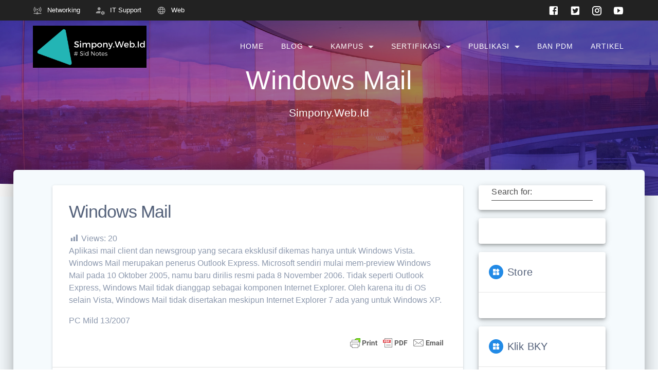

--- FILE ---
content_type: text/html; charset=UTF-8
request_url: https://simpony.web.id/2007/09/windows-mail.html
body_size: 23859
content:
<!DOCTYPE html><html lang="en-US"><head><script data-no-optimize="1">var litespeed_docref=sessionStorage.getItem("litespeed_docref");litespeed_docref&&(Object.defineProperty(document,"referrer",{get:function(){return litespeed_docref}}),sessionStorage.removeItem("litespeed_docref"));</script> <meta charset="UTF-8"><meta name="viewport" content="width=device-width, initial-scale=1"><link rel="profile" href="http://gmpg.org/xfn/11"><title>Windows Mail &#8211; # Sid Notes</title><meta name='robots' content='max-image-preview:large' /><meta property="og:title" content="Windows Mail"/><meta property="og:description" content="Aplikasi mail client dan newsgroup yang secara eksklusif dikemas hanya untuk Windows Vista. Windows Mail merupakan penerus Outlook Express. Microsoft sendiri mu"/><meta property="og:url" content="/2007/09/windows-mail.html"/><meta property="og:type" content="article"/><meta property="og:article:published_time" content="2007-09-26 12:24:00"/><meta property="og:article:modified_time" content="2007-09-26 12:24:00"/><meta name="twitter:card" content="summary"><meta name="twitter:title" content="Windows Mail"/><meta name="twitter:description" content="Aplikasi mail client dan newsgroup yang secara eksklusif dikemas hanya untuk Windows Vista. Windows Mail merupakan penerus Outlook Express. Microsoft sendiri mu"/><meta name="author" content="B Kelana S"/><link rel='dns-prefetch' href='//www.googletagmanager.com' /><link rel='dns-prefetch' href='//fonts.googleapis.com' /><link rel='dns-prefetch' href='//pagead2.googlesyndication.com' /><link href='https://fonts.gstatic.com' crossorigin rel='preconnect' /><link rel="alternate" type="application/rss+xml" title="# Sid Notes &raquo; Feed" href="https://simpony.web.id/feed" /><link rel="alternate" type="application/rss+xml" title="# Sid Notes &raquo; Comments Feed" href="https://simpony.web.id/comments/feed" /><link rel="alternate" type="application/rss+xml" title="# Sid Notes &raquo; Windows Mail Comments Feed" href="https://simpony.web.id/2007/09/windows-mail.html/feed" /><link rel="alternate" title="oEmbed (JSON)" type="application/json+oembed" href="https://simpony.web.id/wp-json/oembed/1.0/embed?url=https%3A%2F%2Fsimpony.web.id%2F2007%2F09%2Fwindows-mail.html" /><link rel="alternate" title="oEmbed (XML)" type="text/xml+oembed" href="https://simpony.web.id/wp-json/oembed/1.0/embed?url=https%3A%2F%2Fsimpony.web.id%2F2007%2F09%2Fwindows-mail.html&#038;format=xml" /><style id='wp-img-auto-sizes-contain-inline-css' type='text/css'>img:is([sizes=auto i],[sizes^="auto," i]){contain-intrinsic-size:3000px 1500px}
/*# sourceURL=wp-img-auto-sizes-contain-inline-css */</style><style id="litespeed-ccss">.dashicons{font-family:dashicons;display:inline-block;line-height:1;font-weight:400;font-style:normal;speak:never;text-decoration:inherit;text-transform:none;text-rendering:auto;-webkit-font-smoothing:antialiased;-moz-osx-font-smoothing:grayscale;width:20px;height:20px;font-size:20px;vertical-align:top;text-align:center}.dashicons-chart-bar:before{content:""}.post-views.entry-meta>span{margin-right:0!important;font:16px;line-height:1}.post-views.entry-meta>span.post-views-icon.dashicons{display:inline-block;font-size:16px;line-height:1;text-decoration:inherit;vertical-align:middle}ul{box-sizing:border-box}:root{--wp--preset--font-size--normal:16px;--wp--preset--font-size--huge:42px}.screen-reader-text{border:0;clip-path:inset(50%);height:1px;margin:-1px;overflow:hidden;padding:0;position:absolute;width:1px;word-wrap:normal!important}:root{--wp--preset--aspect-ratio--square:1;--wp--preset--aspect-ratio--4-3:4/3;--wp--preset--aspect-ratio--3-4:3/4;--wp--preset--aspect-ratio--3-2:3/2;--wp--preset--aspect-ratio--2-3:2/3;--wp--preset--aspect-ratio--16-9:16/9;--wp--preset--aspect-ratio--9-16:9/16;--wp--preset--color--black:#000000;--wp--preset--color--cyan-bluish-gray:#abb8c3;--wp--preset--color--white:#ffffff;--wp--preset--color--pale-pink:#f78da7;--wp--preset--color--vivid-red:#cf2e2e;--wp--preset--color--luminous-vivid-orange:#ff6900;--wp--preset--color--luminous-vivid-amber:#fcb900;--wp--preset--color--light-green-cyan:#7bdcb5;--wp--preset--color--vivid-green-cyan:#00d084;--wp--preset--color--pale-cyan-blue:#8ed1fc;--wp--preset--color--vivid-cyan-blue:#0693e3;--wp--preset--color--vivid-purple:#9b51e0;--wp--preset--gradient--vivid-cyan-blue-to-vivid-purple:linear-gradient(135deg,rgba(6,147,227,1) 0%,rgb(155,81,224) 100%);--wp--preset--gradient--light-green-cyan-to-vivid-green-cyan:linear-gradient(135deg,rgb(122,220,180) 0%,rgb(0,208,130) 100%);--wp--preset--gradient--luminous-vivid-amber-to-luminous-vivid-orange:linear-gradient(135deg,rgba(252,185,0,1) 0%,rgba(255,105,0,1) 100%);--wp--preset--gradient--luminous-vivid-orange-to-vivid-red:linear-gradient(135deg,rgba(255,105,0,1) 0%,rgb(207,46,46) 100%);--wp--preset--gradient--very-light-gray-to-cyan-bluish-gray:linear-gradient(135deg,rgb(238,238,238) 0%,rgb(169,184,195) 100%);--wp--preset--gradient--cool-to-warm-spectrum:linear-gradient(135deg,rgb(74,234,220) 0%,rgb(151,120,209) 20%,rgb(207,42,186) 40%,rgb(238,44,130) 60%,rgb(251,105,98) 80%,rgb(254,248,76) 100%);--wp--preset--gradient--blush-light-purple:linear-gradient(135deg,rgb(255,206,236) 0%,rgb(152,150,240) 100%);--wp--preset--gradient--blush-bordeaux:linear-gradient(135deg,rgb(254,205,165) 0%,rgb(254,45,45) 50%,rgb(107,0,62) 100%);--wp--preset--gradient--luminous-dusk:linear-gradient(135deg,rgb(255,203,112) 0%,rgb(199,81,192) 50%,rgb(65,88,208) 100%);--wp--preset--gradient--pale-ocean:linear-gradient(135deg,rgb(255,245,203) 0%,rgb(182,227,212) 50%,rgb(51,167,181) 100%);--wp--preset--gradient--electric-grass:linear-gradient(135deg,rgb(202,248,128) 0%,rgb(113,206,126) 100%);--wp--preset--gradient--midnight:linear-gradient(135deg,rgb(2,3,129) 0%,rgb(40,116,252) 100%);--wp--preset--font-size--small:13px;--wp--preset--font-size--medium:20px;--wp--preset--font-size--large:36px;--wp--preset--font-size--x-large:42px;--wp--preset--spacing--20:0.44rem;--wp--preset--spacing--30:0.67rem;--wp--preset--spacing--40:1rem;--wp--preset--spacing--50:1.5rem;--wp--preset--spacing--60:2.25rem;--wp--preset--spacing--70:3.38rem;--wp--preset--spacing--80:5.06rem;--wp--preset--shadow--natural:6px 6px 9px rgba(0, 0, 0, 0.2);--wp--preset--shadow--deep:12px 12px 50px rgba(0, 0, 0, 0.4);--wp--preset--shadow--sharp:6px 6px 0px rgba(0, 0, 0, 0.2);--wp--preset--shadow--outlined:6px 6px 0px -3px rgba(255, 255, 255, 1), 6px 6px rgba(0, 0, 0, 1);--wp--preset--shadow--crisp:6px 6px 0px rgba(0, 0, 0, 1)}.mdc-line-ripple{position:absolute;bottom:0;left:0;width:100%;height:2px;-webkit-transform:scaleX(0);transform:scaleX(0);opacity:0;z-index:2}.color2{color:#fa5252}*{margin:0;padding:0;outline:0;-webkit-overflow-scrolling:touch;box-sizing:border-box}div:after,div:before,ul:after,ul:before{content:"";display:table;width:0}div:after,ul:after{clear:both}img{max-width:100%}img{height:auto}svg{max-height:100%}::-moz-focus-inner{border:0;padding:0}input[type=checkbox]{vertical-align:middle;position:relative;bottom:.15rem;font-size:115%;margin-right:3px}body{text-align:center}@media (min-width:768px){body{text-align:left}}.button.color2{background-color:#fa5252}body,html{font-size:16px;line-height:1.5rem}body{font-family:Roboto,sans-serif;color:#8d99ae;background-color:#fff0}a{color:#228ae6}h1,h3,h5{font-family:Roboto,sans-serif;font-weight:400;color:#54617a;text-rendering:optimizeLegibility;margin-bottom:16px}p:last-child{margin-bottom:0}h1{font-size:3.2rem;line-height:4.8rem;font-weight:300;letter-spacing:-1px}h3{font-size:2.1rem;line-height:2.5rem;font-weight:300;letter-spacing:0x}h5{font-size:1.25rem;line-height:1.25rem;font-weight:500;letter-spacing:0x}h3 a{color:inherit}ul,ul ul{margin:0 0 0 1.5rem}form,p,ul{margin-bottom:16px}small{font-size:87.5%}.text-center{text-align:center}@media (max-width:1024px){body,html{font-size:14px}}body #page h1{-ms-word-wrap:break-word;word-wrap:break-word}body #page h3{-ms-word-wrap:break-word;word-wrap:break-word}body #page h5{-ms-word-wrap:break-word;word-wrap:break-word}body #page a,body #page p{-ms-word-wrap:break-word;word-wrap:break-word}body #page a{text-decoration:none}.button,input[type=submit]{font-family:Roboto,sans-serif;-moz-osx-font-smoothing:grayscale;-webkit-font-smoothing:antialiased;font-size:.875rem;line-height:2.25rem;font-weight:500;letter-spacing:.0892857143em;text-decoration:none;text-transform:uppercase;--mdc-ripple-fg-size:0;--mdc-ripple-left:0;--mdc-ripple-top:0;--mdc-ripple-fg-scale:1;--mdc-ripple-fg-translate-end:0;--mdc-ripple-fg-translate-start:0;will-change:transform,opacity;padding:0 8px 0 8px;display:inline-flex;position:relative;align-items:center;justify-content:center;box-sizing:border-box;min-width:64px;height:auto;border:none;outline:0;line-height:inherit;-webkit-appearance:none;overflow:hidden;vertical-align:middle;border-radius:4px;background-color:#228ae6;font-size:.875rem;line-height:40px;padding:0 20px;border-color:#fff0;font-family:Roboto,sans-serif;text-transform:none;white-space:nowrap;margin-bottom:1rem}.button::after,.button::before,input[type=submit]::after,input[type=submit]::before{position:absolute;border-radius:50%;opacity:0;content:""}.button::before,input[type=submit]::before{z-index:1}.button::after,.button::before,input[type=submit]::after,input[type=submit]::before{top:calc(50% - 100%);left:calc(50% - 100%);width:200%;height:200%}.button::-moz-focus-inner,input[type=submit]::-moz-focus-inner{padding:0;border:0}.button:not(:disabled),input[type=submit]:not(:disabled){color:#fff}.button::after,.button::before,input[type=submit]::after,input[type=submit]::before{background-color:rgb(255 255 255/.8)}.button:after,.button:before,input[type=submit]:after,input[type=submit]:before{background-color:#fff}.button.color2,input[type=submit].color2{background-color:#fa5252}.button.color2:not(:disabled),input[type=submit].color2:not(:disabled){color:#fff}.button.color2:not(:disabled),input[type=submit].color2:not(:disabled){border-color:#fa5252}.button.color2::after,.button.color2::before,input[type=submit].color2::after,input[type=submit].color2::before{background-color:rgb(255 255 255/.8)}.mdc-card{background-color:#fff;background-color:var(--mdc-theme-surface,#fff);border-radius:2px;box-shadow:0 3px 1px -2px rgb(0 0 0/.2),0 2px 2px 0 rgb(0 0 0/.14),0 1px 5px 0 rgb(0 0 0/.12);display:flex;flex-direction:column;box-sizing:border-box}.mdc-text-field{display:inline-block;position:relative;margin-bottom:8px;will-change:opacity,transform,color}.mdc-text-field:not(.mdc-text-field--disabled):not(.mdc-text-field--outlined):not(.mdc-text-field--textarea) .mdc-text-field__input{border-bottom-color:#4a4a4a}.mdc-text-field .mdc-line-ripple{background-color:#228ae6}.mdc-text-field:not(.mdc-text-field--disabled) .mdc-text-field__input{color:rgb(0 0 0/.87);color:var(--mdc-theme-text-primary-on-background,rgb(0 0 0 / .87))}.mdc-text-field:not(.mdc-text-field--disabled) .mdc-floating-label{color:#4a4a4a}.mdc-text-field:not(.mdc-text-field--disabled) .mdc-text-field__input::-webkit-input-placeholder{color:#4a4a4a}.mdc-text-field:not(.mdc-text-field--disabled) .mdc-text-field__input:-ms-input-placeholder{color:#4a4a4a}.mdc-text-field:not(.mdc-text-field--disabled) .mdc-text-field__input::-ms-input-placeholder{color:#4a4a4a}.mdc-text-field:not(.mdc-text-field--disabled):not(.mdc-text-field--textarea){border-bottom-color:#228ae6}.mdc-text-field__input,input:not([type=submit]):not([type=checkbox]),textarea{font-family:Roboto,sans-serif;-moz-osx-font-smoothing:grayscale;-webkit-font-smoothing:antialiased;letter-spacing:.009375em;width:100%;padding:0 0 8px;border:none;border-bottom:1px solid;border-radius:0;background:0 0;font-size:inherit;-webkit-appearance:none;-moz-appearance:none;appearance:none}.mdc-text-field__input::-webkit-input-placeholder,input:not([type=submit]):not([type=checkbox])::-webkit-input-placeholder,textarea::-webkit-input-placeholder{opacity:1}.mdc-text-field__input:-ms-input-placeholder,input:not([type=submit]):not([type=checkbox]):-ms-input-placeholder,textarea:-ms-input-placeholder{opacity:1}.mdc-text-field__input::-ms-input-placeholder,input:not([type=submit]):not([type=checkbox])::-ms-input-placeholder,textarea::-ms-input-placeholder{opacity:1}.mdc-text-field__input:invalid,input:not([type=submit]):not([type=checkbox]):invalid,textarea:invalid{box-shadow:none}.mdc-text-field__input:-webkit-autofill+.mdc-floating-label,input:not([type=submit]):not([type=checkbox]):-webkit-autofill+.mdc-floating-label{-webkit-transform:translateY(-100%) scale(.75);transform:translateY(-100%) scale(.75)}.mdc-text-field__input:required+.mdc-floating-label::after{margin-left:1px;content:"*"}.mdc-text-field--textarea,textarea{border-radius:4px;display:flex;width:-webkit-fit-content;width:-moz-fit-content;width:fit-content;height:initial;border:1px solid;overflow:hidden;width:100%}.mdc-text-field--textarea .mdc-floating-label{border-radius:4px 4px 0 0}.mdc-text-field--textarea .mdc-text-field__input{border-radius:2px}.mdc-text-field--textarea:not(.mdc-text-field--disabled),textarea:not(.mdc-text-field--disabled){border-color:rgb(0 0 0/.73)}.mdc-text-field--textarea .mdc-text-field__input{height:auto;margin:0;padding:16px;padding-top:32px;border:1px solid #fff0}.mdc-text-field--textarea .mdc-floating-label{background-color:#fff;left:1px;right:0;margin-left:8px;margin-right:0;top:18px;bottom:auto;margin-top:2px;padding:12px 8px 8px 8px;line-height:1.15}.mdc-text-field--textarea:not(.mdc-text-field--disabled),textarea:not(.mdc-text-field--disabled){border-color:#228ae6}.mdc-text-field--textarea:not(.mdc-text-field--disabled),textarea:not(.mdc-text-field--disabled){border-color:#4a4a4a}.mdc-text-field--textarea textarea{border:none!important}.mdc-floating-label{font-family:Roboto,sans-serif;-moz-osx-font-smoothing:grayscale;-webkit-font-smoothing:antialiased;font-size:1rem;line-height:1.75rem;font-weight:400;letter-spacing:.009375em;text-decoration:inherit;text-transform:inherit;position:absolute;bottom:8px;left:0;-webkit-transform-origin:left top;transform-origin:left top;line-height:1.15rem;width:100%;white-space:nowrap;overflow:hidden}.mdc-elevation--z5{box-shadow:0 3px 5px -1px rgb(0 0 0/.2),0 5px 8px 0 rgb(0 0 0/.14),0 1px 14px 0 rgb(0 0 0/.12)}.mdc-elevation--z7{box-shadow:0 4px 5px -2px rgb(0 0 0/.2),0 7px 10px 1px rgb(0 0 0/.14),0 2px 16px 1px rgb(0 0 0/.12)}.mdc-elevation--z20{box-shadow:0 10px 13px -6px rgb(0 0 0/.2),0 20px 31px 3px rgb(0 0 0/.14),0 8px 38px 7px rgb(0 0 0/.12)}.gridContainer{box-sizing:border-box;max-width:1232px;margin:0 auto;padding-right:15px;padding-left:15px}.row{box-sizing:border-box;display:-moz-flex;display:flex;-moz-flex:0 1 auto;flex:0 1 auto;-moz-flex-direction:row;flex-direction:row;flex-wrap:wrap;margin-right:-15px;margin-left:-15px}.row.basis-auto{flex-basis:auto;-moz-align-items:center;align-items:center}.row>*{flex-basis:100%;padding-right:15px;padding-left:15px}.row:after,.row:before{position:absolute}.col-xs{box-sizing:border-box;-moz-flex-grow:0;flex-grow:0;flex-shrink:0;padding-right:15px;padding-left:15px;flex-basis:auto}.col-xs-12{box-sizing:border-box;-moz-flex-grow:0;flex-grow:0;flex-shrink:0;padding-right:15px;padding-left:15px;flex-basis:100%;max-width:100%}.col-xs-fit{box-sizing:border-box;-moz-flex-grow:0;flex-grow:0;flex-shrink:0;padding-right:15px;padding-left:15px;flex-basis:auto;-moz-flex-grow:0;flex-grow:0;max-width:100%}.col-xs{-moz-flex-grow:1;flex-grow:1;flex-basis:0%;max-width:100%}.start-xs{-moz-justify-content:flex-start;justify-content:flex-start;text-align:left}.middle-xs{-moz-align-items:center;align-items:center}@media only screen and (min-width:768px){.gridContainer{width:90%}.col-sm-fit{box-sizing:border-box;-moz-flex-grow:0;flex-grow:0;flex-shrink:0;padding-right:15px;padding-left:15px;flex-basis:auto;-moz-flex-grow:0;flex-grow:0;max-width:100%}.col-sm-3{box-sizing:border-box;-moz-flex-grow:0;flex-grow:0;flex-shrink:0;padding-right:15px;padding-left:15px;flex-basis:25%;max-width:25%}.col-sm-4{box-sizing:border-box;-moz-flex-grow:0;flex-grow:0;flex-shrink:0;padding-right:15px;padding-left:15px;flex-basis:33.3333333333%;max-width:33.3333333333%}.col-sm-8{box-sizing:border-box;-moz-flex-grow:0;flex-grow:0;flex-shrink:0;padding-right:15px;padding-left:15px;flex-basis:66.6666666667%;max-width:66.6666666667%}}@media only screen and (min-width:1024px){.gridContainer{width:90%}.col-md-3{box-sizing:border-box;-moz-flex-grow:0;flex-grow:0;flex-shrink:0;padding-right:15px;padding-left:15px;flex-basis:25%;max-width:25%}.col-md-9{box-sizing:border-box;-moz-flex-grow:0;flex-grow:0;flex-shrink:0;padding-right:15px;padding-left:15px;flex-basis:75%;max-width:75%}}@media only screen and (min-width:1200px){.gridContainer{width:90%}}.screen-reader-text{clip:rect(1px,1px,1px,1px);position:absolute!important;height:1px;width:1px;overflow:hidden;word-wrap:normal!important}.header-top-bar{background-color:#222;display:none;padding-left:5%;padding-right:5%}.header-top-bar-inner{height:40px}.header-top-bar-area{position:relative;display:flex}.header-top-bar-area.area-left .top-bar-field:first-of-type{padding-left:0}.header-top-bar-area.area-right .top-bar-social-icons a:last-of-type{margin-right:-8px}.top-bar-social-icons{display:block;float:left}.top-bar-social-icons a{display:inline-block;font-size:22px;padding:2px 10px;color:#fff;max-height:40px;float:left}.top-bar-social-icons a i:before{vertical-align:middle}.top-bar-field{display:flex;font-size:12px;text-align:left;color:#fff;padding:0 15px}.top-bar-field i.mdi{font-size:18px;color:#999;margin-right:10px}.top-bar-field span{line-height:18px;font-size:.8rem}@media (min-width:768px){.header-top-bar{display:block}}#mainmenu_container{display:none}@media (min-width:768px){#mainmenu_container{display:flex}}ul.dropdown-menu{list-style:none;padding:0;margin:0;display:none;z-index:1;box-sizing:border-box;width:100%;position:absolute}ul.dropdown-menu li{display:block;position:relative;color:#fff;overflow:hidden}ul.dropdown-menu li a{display:block;text-decoration:none;white-space:nowrap;color:inherit;position:relative;overflow:hidden;padding:.9em}ul.dropdown-menu ul{box-shadow:0 3px 1px -2px rgb(0 0 0/.2),0 2px 2px 0 rgb(0 0 0/.14),0 1px 5px 0 rgb(0 0 0/.12);background-color:#fff;background-color:var(--mdc-theme-background,#fff);display:block;position:absolute;box-sizing:border-box;min-width:170px;max-width:calc(100vw - 32px);max-height:calc(100vh - 32px);margin:0;-webkit-transform:scale(1);transform:scale(1);-webkit-transform-origin:top left;transform-origin:top left;border-radius:3px;opacity:0;white-space:nowrap;overflow-x:hidden;overflow-y:auto;z-index:4;padding:8px 0}ul.dropdown-menu ul li{font-family:Roboto,sans-serif;-moz-osx-font-smoothing:grayscale;-webkit-font-smoothing:antialiased;font-size:1rem;line-height:1.75rem;font-weight:400;letter-spacing:.009375em;text-decoration:inherit;text-transform:inherit;position:relative;outline:0;color:#111;text-decoration:none;padding:0}ul.dropdown-menu:before{content:" ";display:table}ul.dropdown-menu:after{content:" ";display:table;clear:both}@media (min-width:768px){ul.dropdown-menu{display:-moz-flex;display:flex;-moz-flex:1 0 auto;flex:1 0 auto;-moz-flex-direction:row;flex-direction:row;flex-wrap:wrap;position:static}ul.dropdown-menu>li{margin:0 4px}ul.dropdown-menu>li>a{font-style:normal;font-size:.9em;line-height:160%;letter-spacing:1px;text-transform:uppercase;border-radius:2px}ul.dropdown-menu li ul{position:absolute;padding-left:0;min-width:200px;z-index:10;top:100%}}ul.dropdown-menu li li a{--mdc-ripple-fg-size:0;--mdc-ripple-left:0;--mdc-ripple-top:0;--mdc-ripple-fg-scale:1;--mdc-ripple-fg-translate-end:0;--mdc-ripple-fg-translate-start:0;will-change:transform,opacity;padding:.9em 1em;line-height:1.5}ul.dropdown-menu li li a::after,ul.dropdown-menu li li a::before{position:absolute;border-radius:50%;opacity:0;content:""}ul.dropdown-menu li li a::before{z-index:1}ul.dropdown-menu li li a::after,ul.dropdown-menu li li a::before{top:calc(50% - 100%);left:calc(50% - 100%);width:200%;height:200%}ul.dropdown-menu li li a::after,ul.dropdown-menu li li a::before{background-color:#fff}ul.dropdown-menu.material-buttons li:after{content:" ";font-family:Material Design Icons;display:inline-flex;align-items:center;justify-content:center;color:inherit;font-size:1.5em;box-sizing:border-box;width:12px;height:100%;text-align:center;position:absolute;top:0;right:12px;opacity:.9}ul.dropdown-menu.material-buttons li.menu-item-has-children>a{padding-right:calc(.9em + 20px)}ul.dropdown-menu.material-buttons li.menu-item-has-children:after{content:""}ul.dropdown-menu.material-buttons>li{color:#fff}ul.dropdown-menu.material-buttons>li>a{--mdc-ripple-fg-size:0;--mdc-ripple-left:0;--mdc-ripple-top:0;--mdc-ripple-fg-scale:1;--mdc-ripple-fg-translate-end:0;--mdc-ripple-fg-translate-start:0;will-change:transform,opacity}ul.dropdown-menu.material-buttons>li>a::after,ul.dropdown-menu.material-buttons>li>a::before{position:absolute;border-radius:50%;opacity:0;content:""}ul.dropdown-menu.material-buttons>li>a::before{z-index:1}ul.dropdown-menu.material-buttons>li>a::after,ul.dropdown-menu.material-buttons>li>a::before{top:calc(50% - 100%);left:calc(50% - 100%);width:200%;height:200%}ul.dropdown-menu.material-buttons>li>a:after,ul.dropdown-menu.material-buttons>li>a:before{background-color:#fff!important}ul.dropdown-menu.material-buttons>li>a:after{color:rgb(255 255 255/.8)}.header-separator-bottom{position:absolute;bottom:-1px;left:0;width:100%}.header-separator-reverse{-webkit-transform:rotate(180deg);transform:rotate(180deg)}.header-separator svg{display:block;width:calc(100% + 1.3px)}.header-separator{position:absolute;width:100%;max-width:100%;bottom:-2px;overflow:hidden;z-index:45}.header-top{align-items:center;width:100%;position:absolute;z-index:100}.navigation-bar{display:block;width:100%;-webkit-backface-visibility:hidden;backface-visibility:hidden;padding-top:10px;padding-bottom:10px;position:relative}.navigation-wrapper:not(.gridContainer){padding-left:5%;padding-right:5%}.logo_col,.main_menu_col{text-align:left;display:-moz-flex;display:flex;-moz-align-items:center;align-items:center}.main_menu_col{justify-content:flex-end}.logo_col{flex-basis:auto;max-width:80%}.header-wrapper{position:relative;-moz-flex:0 0 auto;flex:0 0 auto;flex-grow:0}.header-wrapper>div[class*=header]{flex-grow:1}.header{background-position:center center;background-repeat:no-repeat;background-size:cover;position:relative;z-index:0}h1.hero-title{color:#fff;margin-bottom:1.25rem;font-size:3.2rem;font-weight:500;line-height:114%;letter-spacing:1px;max-width:100%}@media (max-width:767px){h1.hero-title{font-size:2.3rem}}p.header-subtitle{font-family:Roboto,sans-serif;font-size:1.3rem;font-weight:400;line-height:130%;color:#fff;margin-bottom:1.25rem;max-width:100%}.color-overlay:after,.color-overlay:before{width:100%;height:100%;top:0;left:0;position:absolute;z-index:1;display:inline-block;content:" "}.color-overlay:after{z-index:2;display:block}img.custom-logo{vertical-align:middle;max-height:100%;width:auto}.inner-header-description{position:relative;z-index:50}@media (min-width:768px){.logo_col{max-width:30%}}.offcanvas-right{left:auto;right:0;border-left:1px solid rgb(0 0 0/.1)}.main_menu_col [data-component=offcanvas]{color:#fff;position:relative;text-align:center}.main_menu_col [data-component=offcanvas] .bubble{position:absolute;z-index:0;height:2.5rem;width:2.5rem;background-color:#000;opacity:.1;border-radius:100%}.main_menu_col [data-component=offcanvas] i.mdi{display:inline-block;font-size:1.4rem;line-height:2.5rem;height:2.5rem;width:2.5rem;text-align:center;position:relative;z-index:1}#offcanvas-wrapper{left:auto;right:0;background-color:#222b34;padding:0;overflow:auto;z-index:99999;display:-moz-flex;display:flex;-moz-flex:0 1 auto;flex:0 1 auto;-moz-flex-direction:column;flex-direction:column}#offcanvas-wrapper.hide{display:none}#offcanvas-wrapper.force-hide{display:none!important;width:0!important;overflow:hidden}#offcanvas-wrapper .offcanvas-top{padding-top:2rem;padding-bottom:2rem}#offcanvas-wrapper .offcanvas-top .logo-holder a{color:#fff;text-decoration:none;font-size:1.5rem;text-align:center;display:block}#offcanvas-wrapper .offcanvas-top .logo-holder img{max-width:80%;display:block;margin:auto}#offcanvas-wrapper #offcanvas-menu{-moz-flex:1 1 auto;flex:1 1 auto}.offcanvas_menu{margin-left:0;list-style:none;flex:1}.offcanvas_menu *{color:#fff}.offcanvas_menu ul{list-style:none}.offcanvas_menu li{color:#fff;border-bottom:1px solid rgb(128 128 128/.2);font-size:.8rem;text-align:left}.offcanvas_menu li a{text-decoration:none;color:inherit;position:relative;display:block;padding:.75rem 0 .75rem 2.5rem;font-size:.875rem;line-height:1}.offcanvas_menu li:first-of-type{border-bottom:1px solid rgb(128 128 128/.2)}.offcanvas_menu li>ul{display:none;margin-left:0;background-color:rgb(255 255 255/.2)}.offcanvas_menu li>ul>li>a{padding-left:3.75rem}@media (min-width:768px) and (max-width:1023px){[data-component=offcanvas]{display:none}}@media (min-width:1024px){[data-component=offcanvas]{display:none}}.site>.content.post-page{padding-top:30px;padding-bottom:30px}.post-item .mdc-card{padding:0;border-radius:4px;overflow:hidden}.post-item .mdc-card h3{margin-bottom:20px}.comment-author .says{display:none}.form-submit{margin-top:35px;text-align:right;margin-left:auto}@media (max-width:767px){.form-submit{margin-right:auto}}.form-submit #submit{width:auto;padding:2px 60px;font-size:14px}.comments-form{background-color:#f0effd;display:none;border-radius:0 0 4px 4px;padding-left:6px;padding-right:6px}.post-comments>.comments-form{margin:30px -2rem -2rem -2rem}.comment-form{display:flex;flex-wrap:wrap}.comment-form>.mdc-text-field.mdc-text-field--textarea{background:#fff;font-size:1em;margin:none;border:none}.comment-form>.mdc-text-field.half{width:48%}.comment-form>.mdc-text-field.half.left-margin{margin-left:2%}.comment-form>.mdc-text-field.half.right-margin{margin-right:2%}.comment-form>.mdc-text-field{width:100%}.comment-respond{background-color:#f0effd;padding:2rem;max-width:100%;flex-basis:100%}.comment-respond .comment-reply-title{display:flex;font-size:24px;font-weight:500;margin-bottom:0}@media (max-width:767px){.comment-respond .comment-reply-title{display:block}}.comment-respond .comment-reply-title small{margin-left:auto;font-size:.9rem}@media (max-width:767px){.comment-respond .comment-reply-title small{display:none}}@media (max-width:767px){.sidebar{margin-top:40px;text-align:left}}.sidebar h5{text-transform:uppercase;padding:25px 20px;line-height:28px}@media (min-width:768px) and (max-width:1023px){.sidebar h5{padding:20px 15px;font-size:20px;letter-spacing:0;line-height:24px}}.sidebar a{text-decoration:none}.sidebar .widget_search form{margin-bottom:0}.sidebar .widget{background-color:#fff;border-radius:4px}.sidebar .widget .widgettitle{position:relative;margin-bottom:0;text-transform:capitalize;word-break:break-word;letter-spacing:.4px;font-weight:400;display:flex;align-items:center;border-bottom:1px solid rgb(0 0 0/.1)}.sidebar .widget .widgettitle i.widget-icon{font-size:.8em;width:1.7em;height:1.7em;min-width:27px;background:#228ae6;color:#fff;position:relative;border-radius:100px;margin-right:.5rem}.sidebar .widget .widgettitle i.widget-icon:before{position:absolute;top:50%;left:50%;-webkit-transform:translate(-50%,-50%);transform:translate(-50%,-50%)}.sidebar .widget>div{padding:25px 20px}.sidebar .widget .widgettitle i.widget-icon:before{content:""}.sidebar .widget.widget_search form{padding:0 25px 10px 25px}.sidebar .widget.widget_search form .mdc-text-field{width:100%}.sidebar .widget.widget_media_image{padding:0;overflow:hidden}.sidebar .widget.widget_media_image img{display:block;width:100%}.footer{background-color:#fff;margin-bottom:-1px;color:#8d99ae}.footer .mdi{color:#8d99ae}.footer a{color:#228ae6}.footer a .mdi{color:#8d99ae}.footer p{color:#8d99ae}.footer .footer-content{position:relative;z-index:0}.footer.paralax{position:fixed;bottom:0;left:0;right:0;visibility:hidden}.footer-social-icons{max-width:100%;margin:-5px}.footer-social-icons a{display:inline-block;font-size:22px;margin:5px;max-height:40px;opacity:.9}.footer::after,.footer::before{position:absolute;top:0;bottom:0;left:0;right:0}.footer::before{z-index:0}.footer::after{z-index:1}.footer .gridContainer{position:relative;z-index:10}.footer .copyright a{color:inherit}@media (max-width:767px){.footer .row:not(.no-spacing)>div:not(.no-gutter-col){padding-top:20px;padding-bottom:20px}}.footer-contact-boxes{background-color:#222;color:#fff}.footer-contact-boxes .mdi{color:#fff}.footer-contact-boxes a{color:#03a9f4}.footer-contact-boxes a .mdi{color:#fff}.footer-contact-boxes p{color:#fff}.footer-contact-boxes .big-icon{font-size:48px;margin-bottom:24px}.footer-contact-boxes .footer-bg-accent{padding-left:1rem;padding-right:1rem;background-color:#fa5252}.footer-contact-boxes .footer-social-icons{margin-bottom:16px}.footer-contact-boxes .col-sm-3{padding-top:20px;padding-bottom:20px;border-left:1px solid rgb(128 128 128/.2)}.footer-contact-boxes .col-sm-3:last-child{border-right:1px solid rgb(128 128 128/.2)}@media (min-width:768px){.footer-contact-boxes .col-sm-3{padding-top:80px;padding-bottom:80px}}body{min-height:1px}.site{box-sizing:border-box;display:-moz-flex;display:flex;-moz-flex:0 1 auto;flex:0 1 auto;-moz-flex-direction:column;flex-direction:column;min-height:100vh}.site>.content{z-index:1;-moz-flex:0 0 auto;flex:0 0 auto;flex-grow:1;padding:30px 0}.site>.content{padding-top:6rem;padding-bottom:6rem}.site>.content.boxed-layout{width:96%;margin:0 auto;border-radius:6px 6px 0 0;margin-top:-20px}.site>.content.boxed-layout.mdc-elevation--z20{margin-bottom:36px}@media (max-width:768px){.site>.content{padding-top:3rem;padding-bottom:3rem}}.materialis-inner-page .content{background-color:#f8f8f8}.sidebar .widget{margin-bottom:1rem}i.mdi{-webkit-font-feature-settings:"liga";-webkit-font-smoothing:antialiased;line-height:1;display:inline-block;text-align:center}.col-padding{padding:2rem}img.custom-logo{width:auto;max-height:82px}.mdi:before{display:inline-block;font:normal normal normal 24px/1"Material Design Icons";font-size:inherit;text-rendering:auto;line-height:inherit;-webkit-font-smoothing:antialiased;-moz-osx-font-smoothing:grayscale}.mdi-access-point-network:before{content:""}.mdi-account-settings-variant:before{content:""}.mdi-facebook-box:before{content:""}.mdi-instagram:before{content:""}.mdi-twitter-box:before{content:""}.mdi-view-sequential:before{content:""}.mdi-web:before{content:""}.mdi-youtube-play:before{content:""}#page{background-color:#f5fafd}.header{background-position:center center}.header.color-overlay:before{background:#181818}.header.color-overlay::before{opacity:.4}body .header .svg-white-bg{fill:#f8f8f8!important}.header-separator svg{height:25px!important}.inner-header-description{padding-top:10%;padding-bottom:10%}@media only screen and (min-width:768px){.inner-header-description{text-align:center!important}}.materialis-inner-page .content{background-color:#f5fafd}</style><link rel="preload" data-asynced="1" data-optimized="2" as="style" onload="this.onload=null;this.rel='stylesheet'" href="https://simpony.web.id/wp-content/litespeed/ucss/03b4228dba864a6a7ee6c87b87464506.css?ver=92229" /><script data-optimized="1" type="litespeed/javascript" data-src="https://simpony.web.id/wp-content/plugins/litespeed-cache/assets/js/css_async.min.js"></script> <style id='global-styles-inline-css' type='text/css'>:root{--wp--preset--aspect-ratio--square: 1;--wp--preset--aspect-ratio--4-3: 4/3;--wp--preset--aspect-ratio--3-4: 3/4;--wp--preset--aspect-ratio--3-2: 3/2;--wp--preset--aspect-ratio--2-3: 2/3;--wp--preset--aspect-ratio--16-9: 16/9;--wp--preset--aspect-ratio--9-16: 9/16;--wp--preset--color--black: #000000;--wp--preset--color--cyan-bluish-gray: #abb8c3;--wp--preset--color--white: #ffffff;--wp--preset--color--pale-pink: #f78da7;--wp--preset--color--vivid-red: #cf2e2e;--wp--preset--color--luminous-vivid-orange: #ff6900;--wp--preset--color--luminous-vivid-amber: #fcb900;--wp--preset--color--light-green-cyan: #7bdcb5;--wp--preset--color--vivid-green-cyan: #00d084;--wp--preset--color--pale-cyan-blue: #8ed1fc;--wp--preset--color--vivid-cyan-blue: #0693e3;--wp--preset--color--vivid-purple: #9b51e0;--wp--preset--gradient--vivid-cyan-blue-to-vivid-purple: linear-gradient(135deg,rgb(6,147,227) 0%,rgb(155,81,224) 100%);--wp--preset--gradient--light-green-cyan-to-vivid-green-cyan: linear-gradient(135deg,rgb(122,220,180) 0%,rgb(0,208,130) 100%);--wp--preset--gradient--luminous-vivid-amber-to-luminous-vivid-orange: linear-gradient(135deg,rgb(252,185,0) 0%,rgb(255,105,0) 100%);--wp--preset--gradient--luminous-vivid-orange-to-vivid-red: linear-gradient(135deg,rgb(255,105,0) 0%,rgb(207,46,46) 100%);--wp--preset--gradient--very-light-gray-to-cyan-bluish-gray: linear-gradient(135deg,rgb(238,238,238) 0%,rgb(169,184,195) 100%);--wp--preset--gradient--cool-to-warm-spectrum: linear-gradient(135deg,rgb(74,234,220) 0%,rgb(151,120,209) 20%,rgb(207,42,186) 40%,rgb(238,44,130) 60%,rgb(251,105,98) 80%,rgb(254,248,76) 100%);--wp--preset--gradient--blush-light-purple: linear-gradient(135deg,rgb(255,206,236) 0%,rgb(152,150,240) 100%);--wp--preset--gradient--blush-bordeaux: linear-gradient(135deg,rgb(254,205,165) 0%,rgb(254,45,45) 50%,rgb(107,0,62) 100%);--wp--preset--gradient--luminous-dusk: linear-gradient(135deg,rgb(255,203,112) 0%,rgb(199,81,192) 50%,rgb(65,88,208) 100%);--wp--preset--gradient--pale-ocean: linear-gradient(135deg,rgb(255,245,203) 0%,rgb(182,227,212) 50%,rgb(51,167,181) 100%);--wp--preset--gradient--electric-grass: linear-gradient(135deg,rgb(202,248,128) 0%,rgb(113,206,126) 100%);--wp--preset--gradient--midnight: linear-gradient(135deg,rgb(2,3,129) 0%,rgb(40,116,252) 100%);--wp--preset--font-size--small: 13px;--wp--preset--font-size--medium: 20px;--wp--preset--font-size--large: 36px;--wp--preset--font-size--x-large: 42px;--wp--preset--spacing--20: 0.44rem;--wp--preset--spacing--30: 0.67rem;--wp--preset--spacing--40: 1rem;--wp--preset--spacing--50: 1.5rem;--wp--preset--spacing--60: 2.25rem;--wp--preset--spacing--70: 3.38rem;--wp--preset--spacing--80: 5.06rem;--wp--preset--shadow--natural: 6px 6px 9px rgba(0, 0, 0, 0.2);--wp--preset--shadow--deep: 12px 12px 50px rgba(0, 0, 0, 0.4);--wp--preset--shadow--sharp: 6px 6px 0px rgba(0, 0, 0, 0.2);--wp--preset--shadow--outlined: 6px 6px 0px -3px rgb(255, 255, 255), 6px 6px rgb(0, 0, 0);--wp--preset--shadow--crisp: 6px 6px 0px rgb(0, 0, 0);}:where(.is-layout-flex){gap: 0.5em;}:where(.is-layout-grid){gap: 0.5em;}body .is-layout-flex{display: flex;}.is-layout-flex{flex-wrap: wrap;align-items: center;}.is-layout-flex > :is(*, div){margin: 0;}body .is-layout-grid{display: grid;}.is-layout-grid > :is(*, div){margin: 0;}:where(.wp-block-columns.is-layout-flex){gap: 2em;}:where(.wp-block-columns.is-layout-grid){gap: 2em;}:where(.wp-block-post-template.is-layout-flex){gap: 1.25em;}:where(.wp-block-post-template.is-layout-grid){gap: 1.25em;}.has-black-color{color: var(--wp--preset--color--black) !important;}.has-cyan-bluish-gray-color{color: var(--wp--preset--color--cyan-bluish-gray) !important;}.has-white-color{color: var(--wp--preset--color--white) !important;}.has-pale-pink-color{color: var(--wp--preset--color--pale-pink) !important;}.has-vivid-red-color{color: var(--wp--preset--color--vivid-red) !important;}.has-luminous-vivid-orange-color{color: var(--wp--preset--color--luminous-vivid-orange) !important;}.has-luminous-vivid-amber-color{color: var(--wp--preset--color--luminous-vivid-amber) !important;}.has-light-green-cyan-color{color: var(--wp--preset--color--light-green-cyan) !important;}.has-vivid-green-cyan-color{color: var(--wp--preset--color--vivid-green-cyan) !important;}.has-pale-cyan-blue-color{color: var(--wp--preset--color--pale-cyan-blue) !important;}.has-vivid-cyan-blue-color{color: var(--wp--preset--color--vivid-cyan-blue) !important;}.has-vivid-purple-color{color: var(--wp--preset--color--vivid-purple) !important;}.has-black-background-color{background-color: var(--wp--preset--color--black) !important;}.has-cyan-bluish-gray-background-color{background-color: var(--wp--preset--color--cyan-bluish-gray) !important;}.has-white-background-color{background-color: var(--wp--preset--color--white) !important;}.has-pale-pink-background-color{background-color: var(--wp--preset--color--pale-pink) !important;}.has-vivid-red-background-color{background-color: var(--wp--preset--color--vivid-red) !important;}.has-luminous-vivid-orange-background-color{background-color: var(--wp--preset--color--luminous-vivid-orange) !important;}.has-luminous-vivid-amber-background-color{background-color: var(--wp--preset--color--luminous-vivid-amber) !important;}.has-light-green-cyan-background-color{background-color: var(--wp--preset--color--light-green-cyan) !important;}.has-vivid-green-cyan-background-color{background-color: var(--wp--preset--color--vivid-green-cyan) !important;}.has-pale-cyan-blue-background-color{background-color: var(--wp--preset--color--pale-cyan-blue) !important;}.has-vivid-cyan-blue-background-color{background-color: var(--wp--preset--color--vivid-cyan-blue) !important;}.has-vivid-purple-background-color{background-color: var(--wp--preset--color--vivid-purple) !important;}.has-black-border-color{border-color: var(--wp--preset--color--black) !important;}.has-cyan-bluish-gray-border-color{border-color: var(--wp--preset--color--cyan-bluish-gray) !important;}.has-white-border-color{border-color: var(--wp--preset--color--white) !important;}.has-pale-pink-border-color{border-color: var(--wp--preset--color--pale-pink) !important;}.has-vivid-red-border-color{border-color: var(--wp--preset--color--vivid-red) !important;}.has-luminous-vivid-orange-border-color{border-color: var(--wp--preset--color--luminous-vivid-orange) !important;}.has-luminous-vivid-amber-border-color{border-color: var(--wp--preset--color--luminous-vivid-amber) !important;}.has-light-green-cyan-border-color{border-color: var(--wp--preset--color--light-green-cyan) !important;}.has-vivid-green-cyan-border-color{border-color: var(--wp--preset--color--vivid-green-cyan) !important;}.has-pale-cyan-blue-border-color{border-color: var(--wp--preset--color--pale-cyan-blue) !important;}.has-vivid-cyan-blue-border-color{border-color: var(--wp--preset--color--vivid-cyan-blue) !important;}.has-vivid-purple-border-color{border-color: var(--wp--preset--color--vivid-purple) !important;}.has-vivid-cyan-blue-to-vivid-purple-gradient-background{background: var(--wp--preset--gradient--vivid-cyan-blue-to-vivid-purple) !important;}.has-light-green-cyan-to-vivid-green-cyan-gradient-background{background: var(--wp--preset--gradient--light-green-cyan-to-vivid-green-cyan) !important;}.has-luminous-vivid-amber-to-luminous-vivid-orange-gradient-background{background: var(--wp--preset--gradient--luminous-vivid-amber-to-luminous-vivid-orange) !important;}.has-luminous-vivid-orange-to-vivid-red-gradient-background{background: var(--wp--preset--gradient--luminous-vivid-orange-to-vivid-red) !important;}.has-very-light-gray-to-cyan-bluish-gray-gradient-background{background: var(--wp--preset--gradient--very-light-gray-to-cyan-bluish-gray) !important;}.has-cool-to-warm-spectrum-gradient-background{background: var(--wp--preset--gradient--cool-to-warm-spectrum) !important;}.has-blush-light-purple-gradient-background{background: var(--wp--preset--gradient--blush-light-purple) !important;}.has-blush-bordeaux-gradient-background{background: var(--wp--preset--gradient--blush-bordeaux) !important;}.has-luminous-dusk-gradient-background{background: var(--wp--preset--gradient--luminous-dusk) !important;}.has-pale-ocean-gradient-background{background: var(--wp--preset--gradient--pale-ocean) !important;}.has-electric-grass-gradient-background{background: var(--wp--preset--gradient--electric-grass) !important;}.has-midnight-gradient-background{background: var(--wp--preset--gradient--midnight) !important;}.has-small-font-size{font-size: var(--wp--preset--font-size--small) !important;}.has-medium-font-size{font-size: var(--wp--preset--font-size--medium) !important;}.has-large-font-size{font-size: var(--wp--preset--font-size--large) !important;}.has-x-large-font-size{font-size: var(--wp--preset--font-size--x-large) !important;}
/*# sourceURL=global-styles-inline-css */</style><style id='classic-theme-styles-inline-css' type='text/css'>/*! This file is auto-generated */
.wp-block-button__link{color:#fff;background-color:#32373c;border-radius:9999px;box-shadow:none;text-decoration:none;padding:calc(.667em + 2px) calc(1.333em + 2px);font-size:1.125em}.wp-block-file__button{background:#32373c;color:#fff;text-decoration:none}
/*# sourceURL=/wp-includes/css/classic-themes.min.css */</style><style id='materialis-style-inline-css' type='text/css'>img.logo.dark, img.custom-logo{width:auto;max-height:82px;}
/*# sourceURL=materialis-style-inline-css */</style><link rel='stylesheet' id='materialis-fonts-css'  data-href='https://fonts.googleapis.com/css?family=Roboto:300,300italic,400,400italic,500,500italic,700,700italic,900,900italic%7CPlayfair%20Display:400,400italic,700,700italic&#038;subset=latin,latin-ext' type='text/css' media='all' /><style id='kirki-styles-materialis-inline-css' type='text/css'>/** cached kirki style */#page{background-color:#f5fafd;}.header{background-position:center center;}.header-homepage.color-overlay:before{background:#181818;}.header-homepage .background-overlay,.header-homepage.color-overlay::before{opacity:0.4;}.header-homepage.color-overlay:after{filter:invert(0%) ;}.header-homepage-arrow{font-size:50px !important;bottom:20px !important;background:rgba(255,255,255,0);}.header-homepage-arrow > i{width:50px;height:50px;color:rgb(0,143,255);}.materialis-front-page .header-separator .svg-white-bg{fill:#ffffff!important;}.materialis-front-page .header-separator svg{height:154px!important;}.header.color-overlay:before{background:#181818;}.header .background-overlay,.header.color-overlay::before{opacity:0.4;}body .header .svg-white-bg{fill:rgb(248,248,248)!important;}.header-separator svg{height:25px!important;}.header-homepage .hero-title{color:#ffffff;}.header-homepage .header-description-row{padding-top:20%;padding-bottom:24%;}.inner-header-description{padding-top:10%;padding-bottom:10%;}@media (min-width: 768px){.materialis-front-page.overlap-first-section .header-homepage{padding-bottom:95px;}.materialis-front-page.overlap-first-section .page-content div[data-overlap]:first-of-type > div:not([class*="section-separator"]) {margin-top:-95px;}}@media screen and (max-width:767px){.header-homepage .header-description-row{padding-top:10%;padding-bottom:10%;}}@media only screen and (min-width: 768px){.header-content .align-holder{width:85%!important;}.inner-header-description{text-align:center!important;}}
/*# sourceURL=kirki-styles-materialis-inline-css */</style><script id="post-views-counter-frontend-js-before" type="litespeed/javascript">var pvcArgsFrontend={"mode":"js","postID":1382,"requestURL":"https:\/\/simpony.web.id\/wp-admin\/admin-ajax.php","nonce":"20bfec46d8","dataStorage":"cookies","multisite":!1,"path":"\/","domain":""}</script> <script type="litespeed/javascript" data-src="https://simpony.web.id/wp-includes/js/jquery/jquery.min.js" id="jquery-core-js"></script> <script id="jquery-core-js-after" type="litespeed/javascript">MaterialisTheme={"blog_posts_as_masonry_grid":!0}</script> <script id="jquery-js-after" type="litespeed/javascript">(function($){function setHeaderTopSpacing(){$('.header-wrapper .header,.header-wrapper .header-homepage').css({'padding-top':$('.header-top').height()});setTimeout(function(){var headerTop=document.querySelector('.header-top');var headers=document.querySelectorAll('.header-wrapper .header,.header-wrapper .header-homepage');for(var i=0;i<headers.length;i++){var item=headers[i];item.style.paddingTop=headerTop.getBoundingClientRect().height+"px"}
var languageSwitcher=document.querySelector('.materialis-language-switcher');if(languageSwitcher){languageSwitcher.style.top="calc( "+headerTop.getBoundingClientRect().height+"px + 1rem)"}},100)}
jQuery(window).on('resize orientationchange',setHeaderTopSpacing);window.materialisSetHeaderTopSpacing=setHeaderTopSpacing})(jQuery)</script> 
 <script type="litespeed/javascript" data-src="https://www.googletagmanager.com/gtag/js?id=G-BG6GW8DVVH" id="google_gtagjs-js"></script> <script id="google_gtagjs-js-after" type="litespeed/javascript">window.dataLayer=window.dataLayer||[];function gtag(){dataLayer.push(arguments)}
gtag("set","linker",{"domains":["simpony.web.id"]});gtag("js",new Date());gtag("set","developer_id.dZTNiMT",!0);gtag("config","G-BG6GW8DVVH")</script> <link rel="https://api.w.org/" href="https://simpony.web.id/wp-json/" /><link rel="alternate" title="JSON" type="application/json" href="https://simpony.web.id/wp-json/wp/v2/posts/1382" /><link rel="EditURI" type="application/rsd+xml" title="RSD" href="https://simpony.web.id/xmlrpc.php?rsd" /><meta name="generator" content="WordPress 6.9" /><link rel="canonical" href="https://simpony.web.id/2007/09/windows-mail.html" /><link rel='shortlink' href='https://simpony.web.id/?p=1382' /><meta name="generator" content="Site Kit by Google 1.171.0" /> <script type="litespeed/javascript">var _statcounter=_statcounter||[];_statcounter.push({"tags":{"author":"B Kelana S"}})</script> <style type="text/css" id="pf-main-css">@media screen {
					.printfriendly {
						z-index: 1000; position: relative
					}
					.printfriendly a, .printfriendly a:link, .printfriendly a:visited, .printfriendly a:hover, .printfriendly a:active {
						font-weight: 600;
						cursor: pointer;
						text-decoration: none;
						border: none;
						-webkit-box-shadow: none;
						-moz-box-shadow: none;
						box-shadow: none;
						outline:none;
						font-size: 14px !important;
						color: #3AAA11 !important;
					}
					.printfriendly.pf-alignleft {
						float: left;
					}
					.printfriendly.pf-alignright {
						float: right;
					}
					.printfriendly.pf-aligncenter {
						justify-content: center;
						display: flex; align-items: center;
					}
				}

				.pf-button-img {
					border: none;
					-webkit-box-shadow: none;
					-moz-box-shadow: none;
					box-shadow: none;
					padding: 0;
					margin: 0;
					display: inline;
					vertical-align: middle;
				}

				img.pf-button-img + .pf-button-text {
					margin-left: 6px;
				}

				@media print {
					.printfriendly {
						display: none;
					}
				}</style><style type="text/css" id="pf-excerpt-styles">.pf-button.pf-button-excerpt {
              display: none;
           }</style> <script data-name="async-styles" type="litespeed/javascript">(function(){var links=document.querySelectorAll('link[data-href]');for(var i=0;i<links.length;i++){var item=links[i];item.href=item.getAttribute('data-href')}})()</script> <meta name="google-adsense-platform-account" content="ca-host-pub-2644536267352236"><meta name="google-adsense-platform-domain" content="sitekit.withgoogle.com">
<style type="text/css">.recentcomments a{display:inline !important;padding:0 !important;margin:0 !important;}</style> <script type="litespeed/javascript" data-src="https://pagead2.googlesyndication.com/pagead/js/adsbygoogle.js?client=ca-pub-7051098506195344&amp;host=ca-host-pub-2644536267352236" crossorigin="anonymous"></script> <link rel="icon" href="https://simpony.web.id/wp-content/uploads/2021/02/icon-2-150x150.png" sizes="32x32" /><link rel="icon" href="https://simpony.web.id/wp-content/uploads/2021/02/icon-2-300x300.png" sizes="192x192" /><link rel="apple-touch-icon" href="https://simpony.web.id/wp-content/uploads/2021/02/icon-2-300x300.png" /><meta name="msapplication-TileImage" content="https://simpony.web.id/wp-content/uploads/2021/02/icon-2-300x300.png" /><style id="page-content-custom-styles"></style><style data-name="background-content-colors">.materialis-front-page .content.blog-page,
        .materialis-inner-page .page-content,
        .materialis-inner-page .content,
        .materialis-front-page.materialis-content-padding .page-content {
            background-color: #f5fafd;
        }</style></head><body class="wp-singular post-template-default single single-post postid-1382 single-format-standard wp-custom-logo wp-theme-materialis overlap-first-section materialis-inner-page"><style>.screen-reader-text[href="#page-content"]:focus {
            background-color: #f1f1f1;
            border-radius: 3px;
            box-shadow: 0 0 2px 2px rgba(0, 0, 0, 0.6);
            clip: auto !important;
            clip-path: none;
            color: #21759b;
           
        }</style><a class="skip-link screen-reader-text" href="#page-content">Skip to content</a><div id="page-top" class="header-top"><div class="header-top-bar "><div class=""><div class="header-top-bar-inner row middle-xs start-xs "><div class="header-top-bar-area  col-xs area-left"><div class="top-bar-field" data-type="group"  data-dynamic-mod="true">
<i class="mdi mdi-access-point-network"></i>
<span>Networking</span></div><div class="top-bar-field" data-type="group"  data-dynamic-mod="true">
<i class="mdi mdi-account-settings-variant"></i>
<span>IT Support</span></div><div class="top-bar-field" data-type="group"  data-dynamic-mod="true">
<i class="mdi mdi-web"></i>
<span>Web</span></div></div><div class="header-top-bar-area  col-xs-fit area-right"><div data-type="group"  data-dynamic-mod="true" class="top-bar-social-icons">
<a target="_blank"  class="social-icon" href="https://facebook.com/kelana.simpony">
<i class="mdi mdi-facebook-box"></i>
</a>
<a target="_blank"  class="social-icon" href="https://twitter.com/kelanasimpony">
<i class="mdi mdi-twitter-box"></i>
</a>
<a target="_blank"  class="social-icon" href="https://instagram.com/kelanasimpony">
<i class="mdi mdi-instagram"></i>
</a>
<a target="_blank"  class="social-icon" href="https://www.youtube.com/channel/UCBPerzBpSwfYNrFirxmnFeQ?sub_confirmation=1">
<i class="mdi mdi-youtube-play"></i>
</a></div></div></div></div></div><div class="navigation-bar  "  data-sticky='0'  data-sticky-mobile='1'  data-sticky-to='top' ><div class="navigation-wrapper"><div class="row basis-auto"><div class="logo_col col-xs col-sm-fit">
<a href="https://simpony.web.id/" class="custom-logo-link" rel="home"><img data-lazyloaded="1" src="[data-uri]" width="375" height="139" data-src="https://simpony.web.id/wp-content/uploads/2021/02/cropped-Simpony.web_.id-1.png" class="custom-logo" alt="# Sid Notes" decoding="async" fetchpriority="high" data-srcset="https://simpony.web.id/wp-content/uploads/2021/02/cropped-Simpony.web_.id-1.png 375w, https://simpony.web.id/wp-content/uploads/2021/02/cropped-Simpony.web_.id-1-300x111.png 300w" data-sizes="(max-width: 375px) 100vw, 375px" /></a></div><div class="main_menu_col col-xs"><div id="mainmenu_container" class="row"><ul id="main_menu" class="material-buttons main-menu dropdown-menu"><li id="menu-item-1574" class="menu-item menu-item-type-custom menu-item-object-custom menu-item-home menu-item-1574"><a href="http://simpony.web.id/">Home</a></li><li id="menu-item-1577" class="menu-item menu-item-type-custom menu-item-object-custom menu-item-has-children menu-item-1577"><a href="http://simpony.web.id/blog">Blog</a><ul class="sub-menu"><li id="menu-item-1554" class="menu-item menu-item-type-custom menu-item-object-custom menu-item-1554"><a href="https://kamuspece.blogspot.com">IT News Center</a></li><li id="menu-item-1555" class="menu-item menu-item-type-custom menu-item-object-custom menu-item-1555"><a href="https://kodeprogrammer.blogspot.com/">Programming</a></li><li id="menu-item-1570" class="menu-item menu-item-type-custom menu-item-object-custom menu-item-1570"><a href="http://bekaes.blogspot.com/">Berbagi Cerita</a></li><li id="menu-item-1569" class="menu-item menu-item-type-custom menu-item-object-custom menu-item-1569"><a href="http://vistaonly.blogspot.com/">Tips Windows Vista</a></li><li id="menu-item-1573" class="menu-item menu-item-type-custom menu-item-object-custom menu-item-1573"><a href="http://satusetengah.blogspot.com/">Free Software</a></li></ul></li><li id="menu-item-1575" class="menu-item menu-item-type-custom menu-item-object-custom menu-item-home menu-item-has-children menu-item-1575"><a href="http://simpony.web.id/#">Kampus</a><ul class="sub-menu"><li id="menu-item-1517" class="menu-item menu-item-type-post_type menu-item-object-page menu-item-1517"><a href="https://simpony.web.id/mengajar">Mengajar</a></li><li id="menu-item-1523" class="menu-item menu-item-type-post_type menu-item-object-page menu-item-1523"><a href="https://simpony.web.id/tugas-akhir">Tugas Akhir</a></li><li id="menu-item-1550" class="menu-item menu-item-type-post_type menu-item-object-page menu-item-1550"><a href="https://simpony.web.id/pkl">Praktik Kerja Lapangan</a></li><li id="menu-item-1576" class="menu-item menu-item-type-taxonomy menu-item-object-category menu-item-1576"><a href="https://simpony.web.id/category/kegiatan-kemahasiswaan">Kegiatan Kemahasiswaan</a></li><li id="menu-item-1501" class="menu-item menu-item-type-post_type menu-item-object-page menu-item-1501"><a href="https://simpony.web.id/penasehat-akademik">Penasehat Akademik</a></li><li id="menu-item-1495" class="menu-item menu-item-type-post_type menu-item-object-page menu-item-1495"><a href="https://simpony.web.id/agenda-kegiatan-biro-teknologi-informasi-technical-support">Technical Support</a></li><li id="menu-item-1480" class="menu-item menu-item-type-post_type menu-item-object-page menu-item-1480"><a href="https://simpony.web.id/sertifikasi-kompetensi">Sertifikasi Kompetensi</a></li><li id="menu-item-1580" class="menu-item menu-item-type-taxonomy menu-item-object-category menu-item-1580"><a href="https://simpony.web.id/category/abdimas">Abdimas</a></li><li id="menu-item-1973" class="menu-item menu-item-type-post_type menu-item-object-page menu-item-1973"><a href="https://simpony.web.id/sk-akreditasi">SK Akreditasi</a></li><li id="menu-item-2466" class="menu-item menu-item-type-post_type menu-item-object-page menu-item-2466"><a href="https://simpony.web.id/e-kalender-ubsi">e-Kalender UBSI</a></li></ul></li><li id="menu-item-1578" class="menu-item menu-item-type-custom menu-item-object-custom menu-item-home menu-item-has-children menu-item-1578"><a href="http://simpony.web.id/#">Sertifikasi</a><ul class="sub-menu"><li id="menu-item-1955" class="menu-item menu-item-type-post_type menu-item-object-page menu-item-1955"><a href="https://simpony.web.id/sertifikasi-python">Sertifikasi Python</a></li><li id="menu-item-1532" class="menu-item menu-item-type-post_type menu-item-object-page menu-item-1532"><a href="https://simpony.web.id/sertifikasi-cisco-ccna">Sertifikasi Cisco (CCNA)</a></li><li id="menu-item-2774" class="menu-item menu-item-type-post_type menu-item-object-page menu-item-2774"><a href="https://simpony.web.id/talent-scouting-academy-tsa">Talent Scouting Academy (TSA)</a></li><li id="menu-item-2481" class="menu-item menu-item-type-post_type menu-item-object-page menu-item-2481"><a href="https://simpony.web.id/sertifikasi-oracle-dbsql">TOT Oracle (DB&#038;SQL)</a></li><li id="menu-item-1507" class="menu-item menu-item-type-post_type menu-item-object-page menu-item-1507"><a href="https://simpony.web.id/training-of-trainer-tot-ccna-1-ccna-2">TOT CCNA 1 &#038; CCNA 2</a></li><li id="menu-item-1504" class="menu-item menu-item-type-post_type menu-item-object-page menu-item-1504"><a href="https://simpony.web.id/training-of-trainer-tot-ccna-3-ccna-4">TOT CCNA 3 &#038; CCNA 4</a></li><li id="menu-item-1834" class="menu-item menu-item-type-post_type menu-item-object-page menu-item-1834"><a href="https://simpony.web.id/certificate">Sertifikat</a></li></ul></li><li id="menu-item-1579" class="menu-item menu-item-type-custom menu-item-object-custom menu-item-home menu-item-has-children menu-item-1579"><a href="http://simpony.web.id/#">Publikasi</a><ul class="sub-menu"><li id="menu-item-1520" class="menu-item menu-item-type-post_type menu-item-object-page menu-item-1520"><a href="https://simpony.web.id/buku">Buku</a></li><li id="menu-item-1538" class="menu-item menu-item-type-post_type menu-item-object-page menu-item-1538"><a href="https://simpony.web.id/penelitian">Penelitian</a></li><li id="menu-item-1511" class="menu-item menu-item-type-post_type menu-item-object-page menu-item-1511"><a href="https://simpony.web.id/haki">HAKI</a></li><li id="menu-item-1535" class="menu-item menu-item-type-post_type menu-item-object-page menu-item-1535"><a href="https://simpony.web.id/pembicara-workshop-seminar">Workshop &#038; Seminar</a></li><li id="menu-item-3077" class="menu-item menu-item-type-post_type menu-item-object-page menu-item-3077"><a href="https://simpony.web.id/hibah">Hibah</a></li></ul></li><li id="menu-item-2034" class="menu-item menu-item-type-post_type menu-item-object-page menu-item-2034"><a href="https://simpony.web.id/badan-akreditasi-nasional-sekolah-madrasah">BAN PDM</a></li><li id="menu-item-2200" class="menu-item menu-item-type-custom menu-item-object-custom menu-item-2200"><a href="http://simpony.web.id/blog">Artikel</a></li></ul></div>    <a href="#" data-component="offcanvas" data-target="#offcanvas-wrapper" data-direction="right" data-width="300px" data-push="false"><div class="bubble"></div>
<i class="mdi mdi-view-sequential"></i>
</a><div id="offcanvas-wrapper" class="hide force-hide offcanvas-right"><div class="offcanvas-top"><div class="logo-holder">
<a href="https://simpony.web.id/" class="custom-logo-link" rel="home"><img data-lazyloaded="1" src="[data-uri]" width="375" height="139" data-src="https://simpony.web.id/wp-content/uploads/2021/02/cropped-Simpony.web_.id-1.png" class="custom-logo" alt="# Sid Notes" decoding="async" data-srcset="https://simpony.web.id/wp-content/uploads/2021/02/cropped-Simpony.web_.id-1.png 375w, https://simpony.web.id/wp-content/uploads/2021/02/cropped-Simpony.web_.id-1-300x111.png 300w" data-sizes="(max-width: 375px) 100vw, 375px" /></a></div></div><div id="offcanvas-menu" class="menu-academy-header-menu-container"><ul id="offcanvas_menu" class="offcanvas_menu"><li class="menu-item menu-item-type-custom menu-item-object-custom menu-item-home menu-item-1574"><a href="http://simpony.web.id/">Home</a></li><li class="menu-item menu-item-type-custom menu-item-object-custom menu-item-has-children menu-item-1577"><a href="http://simpony.web.id/blog">Blog</a><ul class="sub-menu"><li class="menu-item menu-item-type-custom menu-item-object-custom menu-item-1554"><a href="https://kamuspece.blogspot.com">IT News Center</a></li><li class="menu-item menu-item-type-custom menu-item-object-custom menu-item-1555"><a href="https://kodeprogrammer.blogspot.com/">Programming</a></li><li class="menu-item menu-item-type-custom menu-item-object-custom menu-item-1570"><a href="http://bekaes.blogspot.com/">Berbagi Cerita</a></li><li class="menu-item menu-item-type-custom menu-item-object-custom menu-item-1569"><a href="http://vistaonly.blogspot.com/">Tips Windows Vista</a></li><li class="menu-item menu-item-type-custom menu-item-object-custom menu-item-1573"><a href="http://satusetengah.blogspot.com/">Free Software</a></li></ul></li><li class="menu-item menu-item-type-custom menu-item-object-custom menu-item-home menu-item-has-children menu-item-1575"><a href="http://simpony.web.id/#">Kampus</a><ul class="sub-menu"><li class="menu-item menu-item-type-post_type menu-item-object-page menu-item-1517"><a href="https://simpony.web.id/mengajar">Mengajar</a></li><li class="menu-item menu-item-type-post_type menu-item-object-page menu-item-1523"><a href="https://simpony.web.id/tugas-akhir">Tugas Akhir</a></li><li class="menu-item menu-item-type-post_type menu-item-object-page menu-item-1550"><a href="https://simpony.web.id/pkl">Praktik Kerja Lapangan</a></li><li class="menu-item menu-item-type-taxonomy menu-item-object-category menu-item-1576"><a href="https://simpony.web.id/category/kegiatan-kemahasiswaan">Kegiatan Kemahasiswaan</a></li><li class="menu-item menu-item-type-post_type menu-item-object-page menu-item-1501"><a href="https://simpony.web.id/penasehat-akademik">Penasehat Akademik</a></li><li class="menu-item menu-item-type-post_type menu-item-object-page menu-item-1495"><a href="https://simpony.web.id/agenda-kegiatan-biro-teknologi-informasi-technical-support">Technical Support</a></li><li class="menu-item menu-item-type-post_type menu-item-object-page menu-item-1480"><a href="https://simpony.web.id/sertifikasi-kompetensi">Sertifikasi Kompetensi</a></li><li class="menu-item menu-item-type-taxonomy menu-item-object-category menu-item-1580"><a href="https://simpony.web.id/category/abdimas">Abdimas</a></li><li class="menu-item menu-item-type-post_type menu-item-object-page menu-item-1973"><a href="https://simpony.web.id/sk-akreditasi">SK Akreditasi</a></li><li class="menu-item menu-item-type-post_type menu-item-object-page menu-item-2466"><a href="https://simpony.web.id/e-kalender-ubsi">e-Kalender UBSI</a></li></ul></li><li class="menu-item menu-item-type-custom menu-item-object-custom menu-item-home menu-item-has-children menu-item-1578"><a href="http://simpony.web.id/#">Sertifikasi</a><ul class="sub-menu"><li class="menu-item menu-item-type-post_type menu-item-object-page menu-item-1955"><a href="https://simpony.web.id/sertifikasi-python">Sertifikasi Python</a></li><li class="menu-item menu-item-type-post_type menu-item-object-page menu-item-1532"><a href="https://simpony.web.id/sertifikasi-cisco-ccna">Sertifikasi Cisco (CCNA)</a></li><li class="menu-item menu-item-type-post_type menu-item-object-page menu-item-2774"><a href="https://simpony.web.id/talent-scouting-academy-tsa">Talent Scouting Academy (TSA)</a></li><li class="menu-item menu-item-type-post_type menu-item-object-page menu-item-2481"><a href="https://simpony.web.id/sertifikasi-oracle-dbsql">TOT Oracle (DB&#038;SQL)</a></li><li class="menu-item menu-item-type-post_type menu-item-object-page menu-item-1507"><a href="https://simpony.web.id/training-of-trainer-tot-ccna-1-ccna-2">TOT CCNA 1 &#038; CCNA 2</a></li><li class="menu-item menu-item-type-post_type menu-item-object-page menu-item-1504"><a href="https://simpony.web.id/training-of-trainer-tot-ccna-3-ccna-4">TOT CCNA 3 &#038; CCNA 4</a></li><li class="menu-item menu-item-type-post_type menu-item-object-page menu-item-1834"><a href="https://simpony.web.id/certificate">Sertifikat</a></li></ul></li><li class="menu-item menu-item-type-custom menu-item-object-custom menu-item-home menu-item-has-children menu-item-1579"><a href="http://simpony.web.id/#">Publikasi</a><ul class="sub-menu"><li class="menu-item menu-item-type-post_type menu-item-object-page menu-item-1520"><a href="https://simpony.web.id/buku">Buku</a></li><li class="menu-item menu-item-type-post_type menu-item-object-page menu-item-1538"><a href="https://simpony.web.id/penelitian">Penelitian</a></li><li class="menu-item menu-item-type-post_type menu-item-object-page menu-item-1511"><a href="https://simpony.web.id/haki">HAKI</a></li><li class="menu-item menu-item-type-post_type menu-item-object-page menu-item-1535"><a href="https://simpony.web.id/pembicara-workshop-seminar">Workshop &#038; Seminar</a></li><li class="menu-item menu-item-type-post_type menu-item-object-page menu-item-3077"><a href="https://simpony.web.id/hibah">Hibah</a></li></ul></li><li class="menu-item menu-item-type-post_type menu-item-object-page menu-item-2034"><a href="https://simpony.web.id/badan-akreditasi-nasional-sekolah-madrasah">BAN PDM</a></li><li class="menu-item menu-item-type-custom menu-item-object-custom menu-item-2200"><a href="http://simpony.web.id/blog">Artikel</a></li></ul></div></div></div></div></div></div></div><div id="page" class="site"><div class="header-wrapper"><div  class='header  color-overlay  custom-mobile-image' style='; background-image:url(&quot;https://simpony.web.id/wp-content/themes/materialis/assets/images/curve-1209392.jpg&quot;); background-color:#6a73da'><div class="inner-header-description gridContainer"><div class="row header-description-row"><div class="col-xs col-xs-12"><h1 class="hero-title">
Windows Mail</h1><p class="header-subtitle">Simpony.Web.Id</p></div></div></div> <script type="litespeed/javascript">if(window.materialisSetHeaderTopSpacing){window.materialisSetHeaderTopSpacing()}</script> <div class="header-separator header-separator-bottom header-separator-reverse"><svg xmlns="http://www.w3.org/2000/svg" viewBox="0 0 1000 100" preserveAspectRatio="none">
<path class="svg-white-bg" d="M-0 0L1000 0 1000 100z"/>
</svg></div></div></div><div  class='content post-page mdc-elevation--z20  boxed-layout' style='margin-top:-50px' id='page-content'><div class="gridContainer"><div class="row"><div class=" col-sm-8 col-md-9"><div class="post-item"><div id="post-1382"class="post-1382 post type-post status-publish format-standard hentry category-w"><div class="post-content-single mdc-card"><div class="post-content-inner"><div class="col-padding"><h3>Windows Mail</h3><div class="post-views content-post post-1382 entry-meta load-static">
<span class="post-views-icon dashicons dashicons-chart-bar"></span> <span class="post-views-label">Views:</span> <span class="post-views-count">20</span></div><div class="pf-content"><p>Aplikasi mail client dan newsgroup yang secara eksklusif dikemas hanya untuk Windows Vista. Windows Mail merupakan penerus Outlook Express. Microsoft sendiri mulai mem-preview Windows Mail pada 10 Oktober 2005, namu baru dirilis resmi pada 8 November 2006. Tidak seperti Outlook Express, Windows Mail tidak dianggap sebagai komponen Internet Explorer. Oleh karena itu di OS selain Vista, Windows Mail tidak disertakan meskipun Internet Explorer 7 ada yang untuk Windows XP.</p><p>PC Mild 13/2007</p><div class="printfriendly pf-button pf-button-content pf-alignright">
<a href="#" rel="nofollow" onclick="window.print(); return false;" title="Printer Friendly, PDF & Email">
<img data-lazyloaded="1" src="[data-uri]" decoding="async" class="pf-button-img" data-src="https://cdn.printfriendly.com/buttons/printfriendly-pdf-email-button-md.png" alt="Print Friendly, PDF & Email" style="width: 194px;height: 30px;"  />
</a></div></div></div></div><div class="post-meta mdc-card__actions col-padding"><div class="mdc-card__action-icons col-xs-12 col-sm-fit">
<a class="post-footer-link" href="https://simpony.web.id/2007/09/windows-mail.html">
<i class="mdi small mdi-comment-outline mdc-card__action mdc-card__action--icon" title="Comments"></i>
<span class="post-footer-value">0</span>
</a>
<a class="post-footer-link" href="https://simpony.web.id/2007/09/windows-mail.html">
<i class="mdi small mdi-clock mdc-card__action mdc-card__action--icon" title="Post Time"></i>
<span class="post-footer-value">September 26, 2007</span>
</a><div class="post-footer-category">
<i class="mdi small mdi-folder-open mdc-card__action mdc-card__action--icon" title="Categories"></i>
<a href="https://simpony.web.id/category/w"  class="button color5 link small">W</a></div></div></div></div><div class="post-comments col-padding mdc-elevation--z5"><div class="flexbox middle-sm space-bottom-large  comments-counter-wrapper"><h4 class="comments-title">
<span class="comments-number">No Comments</span></h4>
<button class="button color2 add-comment-toggler mdc-elevation--z7">Add comment</button></div><div class="comments-form"><div class="comment-form"><div id="respond" class="comment-respond"><h3 id="reply-title" class="comment-reply-title">Add your comment <small><a rel="nofollow" id="cancel-comment-reply-link" href="/2007/09/windows-mail.html#respond" style="display:none;">Cancel reply</a></small></h3><form action="https://simpony.web.id/wp-comments-post.php" method="post" id="commentform" class="comment-form"><div class="comment-form-comment mdc-text-field mdc-text-field--textarea"><textarea autocomplete="new-password"  id="f4e9805a1d"  name="f4e9805a1d"   class="mdc-text-field__input" rows="8" cols="40" required></textarea><textarea id="comment" aria-label="hp-comment" aria-hidden="true" name="comment" autocomplete="new-password" style="padding:0 !important;clip:rect(1px, 1px, 1px, 1px) !important;position:absolute !important;white-space:nowrap !important;height:1px !important;width:1px !important;overflow:hidden !important;" tabindex="-1"></textarea><script data-noptimize type="litespeed/javascript">document.getElementById("comment").setAttribute("id","afc357079c3066fc73d619085d9369b1");document.getElementById("f4e9805a1d").setAttribute("id","comment")</script><label for="comment" class="mdc-floating-label">Comment</label></div><div class="comment-form-author mdc-text-field half right-margin"><input type="text" id="author" name="author" class="mdc-text-field__input" size="30" maxlength="245" required><label class="mdc-floating-label" for="author">Your Name</label><div class="mdc-line-ripple"></div></div><div class="comment-form-email mdc-text-field half left-margin"><input type="email" id="email" name="email" class="mdc-text-field__input" size="30" maxlength="100" required><label class="mdc-floating-label" for="email">Your Email</label><div class="mdc-line-ripple"></div></div><div class="comment-form-url mdc-text-field"><input type="text" id="url" name="url" class="mdc-text-field__input" size="30" maxlength="200"><label class="mdc-floating-label" for="url">Your Website</label><div class="mdc-line-ripple"></div></div><p class="comment-form-cookies-consent"><input id="wp-comment-cookies-consent" name="wp-comment-cookies-consent" type="checkbox" value="yes" /> <label for="wp-comment-cookies-consent">Save my name, email, and website in this browser for the next time I comment.</label></p><p class="form-submit"><input name="submit" type="submit" id="submit" class="submit button color2 mdc-elevation--z7" value="Send" /> <input type='hidden' name='comment_post_ID' value='1382' id='comment_post_ID' />
<input type='hidden' name='comment_parent' id='comment_parent' value='0' /></p><p style="display: none !important;" class="akismet-fields-container" data-prefix="ak_"><label>&#916;<textarea name="ak_hp_textarea" cols="45" rows="8" maxlength="100"></textarea></label><input type="hidden" id="ak_js_1" name="ak_js" value="215"/><script type="litespeed/javascript">document.getElementById("ak_js_1").setAttribute("value",(new Date()).getTime())</script></p></form></div></div></div></div><nav class="navigation post-navigation" aria-label="Posts"><h2 class="screen-reader-text">Post navigation</h2><div class="nav-links"><div class="nav-previous"><a href="https://simpony.web.id/2007/09/voip.html" rel="prev"><i class="font-icon-post mdi mdi-chevron-left"></i><span class="meta-nav" aria-hidden="true">Previous:</span> <span class="screen-reader-text">Previous post:</span> <span class="post-title">VoIP</span></a></div><div class="nav-next"><a href="https://simpony.web.id/2007/09/xgl.html" rel="next"><span class="meta-nav" aria-hidden="true">Next:</span> <span class="screen-reader-text">Next post:</span> <span class="post-title">XGL</span><i class="font-icon-post mdi mdi-chevron-right"></i></a></div></div></nav></div></div></div><div class="sidebar col-sm-4 col-md-3"><div class="sidebar-row"></div><div class="sidebar-row"><div id="search-3" class="widget widget_search mdc-elevation--z5"><form role="search" method="get" class="search-form" action="https://simpony.web.id/"><div class="mdc-text-field">
<input  type="text" id="s" class="search-field mdc-text-field__input" name="s" value="">
<label class="mdc-floating-label" for="s">Search for:</label><div class="mdc-line-ripple"></div></div></form></div><div id="custom_html-3" class="widget_text widget widget_custom_html mdc-elevation--z5"><div class="textwidget custom-html-widget"><script type="litespeed/javascript" data-src="https://pagead2.googlesyndication.com/pagead/js/adsbygoogle.js"></script> 
<ins class="adsbygoogle"
style="display:block"
data-ad-client="ca-pub-7051098506195344"
data-ad-slot="3113952578"
data-ad-format="auto"
data-full-width-responsive="true"></ins> <script type="litespeed/javascript">(adsbygoogle=window.adsbygoogle||[]).push({})</script></div></div><div id="custom_html-2" class="widget_text widget widget_custom_html mdc-elevation--z5"><h5 class="widgettitle"><i class="mdi widget-icon"></i>Store</h5><div class="textwidget custom-html-widget"><div align=center><div id="fb-root"></div><script type="litespeed/javascript" data-src="http://connect.facebook.net/en_US/all.js#xfbml=1"></script><fb:like-box href="http://www.facebook.com/albarstore" width="230" show_faces="true" stream="false" header="true"></fb:like-box></div></div></div><div id="media_image-2" class="widget widget_media_image mdc-elevation--z5"><h5 class="widgettitle"><i class="mdi widget-icon"></i>klik BKY</h5><a href="https://www.youtube.com/channel/UCBPerzBpSwfYNrFirxmnFeQ?sub_confirmation=1"><img data-lazyloaded="1" src="[data-uri]" class="image " data-src="http://2.bp.blogspot.com/-aEalqACSl9c/Xij81X6mpLI/AAAAAAAAW7o/fS74QxsZQD4WwIzpaDxFWyFkGPM4Xr18wCK4BGAYYCw/s1600/subscribe-png-transparent-2.png" alt="" width="200" height="63" decoding="async" /></a></div><div id="media_image-3" class="widget widget_media_image mdc-elevation--z5"><h5 class="widgettitle"><i class="mdi widget-icon"></i>UBSI Tasikmalaya</h5><a href="https://www.youtube.com/channel/UC14OpDUUi_tl2h-zqLSyyiA?sub_confirmation=1"><img data-lazyloaded="1" src="[data-uri]" class="image " data-src="http://2.bp.blogspot.com/-aEalqACSl9c/Xij81X6mpLI/AAAAAAAAW7o/fS74QxsZQD4WwIzpaDxFWyFkGPM4Xr18wCK4BGAYYCw/s1600/subscribe-png-transparent-2.png" alt="" width="200" height="63" decoding="async" /></a></div><div id="recent-posts-2" class="widget widget_recent_entries mdc-elevation--z5"><h5 class="widgettitle"><i class="mdi widget-icon"></i>Recent Posts</h5><ul><li>
<a href="https://simpony.web.id/2025/06/cisco-aspire-ccna-edition.html">Cisco Aspire CCNA Edition</a></li><li>
<a href="https://simpony.web.id/2025/01/dosen-universitas-bsi-kampus-tasikmalaya-ungkap-pentingnya-adaptasi-di-dunia-kerja-yang-cepat-berubah.html">Dosen Universitas BSI Kampus Tasikmalaya Ungkap Pentingnya Adaptasi di Dunia Kerja yang Cepat Berubah</a></li><li>
<a href="https://simpony.web.id/2025/01/aplikasi-mobile-populer-dipertandingkan-di-kompetisi-dunia-universitas-bsi-kampus-kota-tasikmalaya-dukung-generasi-muda-kuasai-teknologi-digital.html">Aplikasi Mobile Populer Dipertandingkan di Kompetisi Dunia, Universitas BSI Kampus Kota Tasikmalaya Dukung Generasi Muda Kuasai Teknologi Digital</a></li><li>
<a href="https://simpony.web.id/2025/01/universitas-bsi-implementasikan-ijazah-dan-transkrip-digital-mulai-semester-gasal-2024-2025.html">Universitas BSI Implementasikan Ijazah dan Transkrip Digital Mulai Semester Gasal 2024-2025</a></li><li>
<a href="https://simpony.web.id/2025/01/universitas-bsi-implementasikan-digisays-solusi-tanda-tangan-digital-yang-efektif-dan-efisien.html">Universitas BSI Implementasikan DigiSays: Solusi Tanda Tangan Digital yang Efektif dan Efisien</a></li></ul></div><div id="recent-comments-2" class="widget widget_recent_comments mdc-elevation--z5"><h5 class="widgettitle"><i class="mdi widget-icon"></i>Recent Comments</h5><ul id="recentcomments"><li class="recentcomments"><span class="comment-author-link"><a href="http://news.unair.ac.id/2022/04/03/coo-bit-kukis-pencegah-anemia-inovasi-mahasiswa-fakultas-keperawatan-unair/" class="url" rel="ugc external nofollow">chayra</a></span> on <a href="https://simpony.web.id/2019/05/cara-mencari-artikel-jurnal-ilmiah-nasional-maupun-internasional.html#comment-93">Cara Mencari Artikel Jurnal Ilmiah Nasional Maupun Internasional.</a></li><li class="recentcomments"><span class="comment-author-link"><a href="https://wordpress.org/" class="url" rel="ugc external nofollow">A WordPress Commenter</a></span> on <a href="https://simpony.web.id/2021/01/hello-world.html#comment-1">Hello world!</a></li><li class="recentcomments"><span class="comment-author-link"><a href="http://klikstor.blogspot.com/" class="url" rel="ugc external nofollow">jual power bank online</a></span> on <a href="https://simpony.web.id/2012/02/isi-baterai-ponsel-dan-laptop-kini-bisa-tanpa-kabel.html#comment-10">Isi Baterai Ponsel dan Laptop Kini Bisa Tanpa Kabel</a></li><li class="recentcomments"><span class="comment-author-link"><a href="http://www.momentous-inst.com/" class="url" rel="ugc external nofollow">pressure gauge</a></span> on <a href="https://simpony.web.id/2010/01/kenali-skimmer-cara-kerja-skimmer-bobol-atm.html#comment-11">Kenali Skimmer, Cara Kerja Skimmer Bobol ATM</a></li><li class="recentcomments"><span class="comment-author-link"><a href="http://pondokmedia.com/jasa-internet-marketing" class="url" rel="ugc external nofollow">Jasa Internet Marketing</a></span> on <a href="https://simpony.web.id/2010/01/kenali-skimmer-cara-kerja-skimmer-bobol-atm.html#comment-12">Kenali Skimmer, Cara Kerja Skimmer Bobol ATM</a></li></ul></div><div id="archives-2" class="widget widget_archive mdc-elevation--z5"><h5 class="widgettitle"><i class="mdi widget-icon"></i>Archives</h5>		<label class="screen-reader-text" for="archives-dropdown-2">Archives</label>
<select id="archives-dropdown-2" name="archive-dropdown"><option value="">Select Month</option><option value='https://simpony.web.id/2025/06'> June 2025 &nbsp;(1)</option><option value='https://simpony.web.id/2025/01'> January 2025 &nbsp;(6)</option><option value='https://simpony.web.id/2024/01'> January 2024 &nbsp;(1)</option><option value='https://simpony.web.id/2023/12'> December 2023 &nbsp;(2)</option><option value='https://simpony.web.id/2023/11'> November 2023 &nbsp;(1)</option><option value='https://simpony.web.id/2023/10'> October 2023 &nbsp;(2)</option><option value='https://simpony.web.id/2023/08'> August 2023 &nbsp;(2)</option><option value='https://simpony.web.id/2023/06'> June 2023 &nbsp;(11)</option><option value='https://simpony.web.id/2023/04'> April 2023 &nbsp;(1)</option><option value='https://simpony.web.id/2023/03'> March 2023 &nbsp;(3)</option><option value='https://simpony.web.id/2023/02'> February 2023 &nbsp;(1)</option><option value='https://simpony.web.id/2022/11'> November 2022 &nbsp;(1)</option><option value='https://simpony.web.id/2022/08'> August 2022 &nbsp;(1)</option><option value='https://simpony.web.id/2022/04'> April 2022 &nbsp;(2)</option><option value='https://simpony.web.id/2022/02'> February 2022 &nbsp;(1)</option><option value='https://simpony.web.id/2022/01'> January 2022 &nbsp;(2)</option><option value='https://simpony.web.id/2021/12'> December 2021 &nbsp;(2)</option><option value='https://simpony.web.id/2021/11'> November 2021 &nbsp;(1)</option><option value='https://simpony.web.id/2021/10'> October 2021 &nbsp;(1)</option><option value='https://simpony.web.id/2021/09'> September 2021 &nbsp;(1)</option><option value='https://simpony.web.id/2021/08'> August 2021 &nbsp;(1)</option><option value='https://simpony.web.id/2021/07'> July 2021 &nbsp;(20)</option><option value='https://simpony.web.id/2021/06'> June 2021 &nbsp;(1)</option><option value='https://simpony.web.id/2021/04'> April 2021 &nbsp;(2)</option><option value='https://simpony.web.id/2021/03'> March 2021 &nbsp;(1)</option><option value='https://simpony.web.id/2021/02'> February 2021 &nbsp;(2)</option><option value='https://simpony.web.id/2021/01'> January 2021 &nbsp;(114)</option><option value='https://simpony.web.id/2020/12'> December 2020 &nbsp;(95)</option><option value='https://simpony.web.id/2020/11'> November 2020 &nbsp;(54)</option><option value='https://simpony.web.id/2020/10'> October 2020 &nbsp;(73)</option><option value='https://simpony.web.id/2020/08'> August 2020 &nbsp;(1)</option><option value='https://simpony.web.id/2020/07'> July 2020 &nbsp;(1)</option><option value='https://simpony.web.id/2020/05'> May 2020 &nbsp;(2)</option><option value='https://simpony.web.id/2020/04'> April 2020 &nbsp;(9)</option><option value='https://simpony.web.id/2020/02'> February 2020 &nbsp;(2)</option><option value='https://simpony.web.id/2020/01'> January 2020 &nbsp;(3)</option><option value='https://simpony.web.id/2019/12'> December 2019 &nbsp;(2)</option><option value='https://simpony.web.id/2019/11'> November 2019 &nbsp;(1)</option><option value='https://simpony.web.id/2019/10'> October 2019 &nbsp;(1)</option><option value='https://simpony.web.id/2019/09'> September 2019 &nbsp;(1)</option><option value='https://simpony.web.id/2019/05'> May 2019 &nbsp;(5)</option><option value='https://simpony.web.id/2019/03'> March 2019 &nbsp;(1)</option><option value='https://simpony.web.id/2019/02'> February 2019 &nbsp;(1)</option><option value='https://simpony.web.id/2018/12'> December 2018 &nbsp;(1)</option><option value='https://simpony.web.id/2018/10'> October 2018 &nbsp;(2)</option><option value='https://simpony.web.id/2018/09'> September 2018 &nbsp;(2)</option><option value='https://simpony.web.id/2018/05'> May 2018 &nbsp;(5)</option><option value='https://simpony.web.id/2018/04'> April 2018 &nbsp;(1)</option><option value='https://simpony.web.id/2018/01'> January 2018 &nbsp;(2)</option><option value='https://simpony.web.id/2017/12'> December 2017 &nbsp;(1)</option><option value='https://simpony.web.id/2017/09'> September 2017 &nbsp;(1)</option><option value='https://simpony.web.id/2017/06'> June 2017 &nbsp;(1)</option><option value='https://simpony.web.id/2017/03'> March 2017 &nbsp;(1)</option><option value='https://simpony.web.id/2016/12'> December 2016 &nbsp;(1)</option><option value='https://simpony.web.id/2016/08'> August 2016 &nbsp;(2)</option><option value='https://simpony.web.id/2016/01'> January 2016 &nbsp;(1)</option><option value='https://simpony.web.id/2015/06'> June 2015 &nbsp;(1)</option><option value='https://simpony.web.id/2015/01'> January 2015 &nbsp;(1)</option><option value='https://simpony.web.id/2013/05'> May 2013 &nbsp;(1)</option><option value='https://simpony.web.id/2012/02'> February 2012 &nbsp;(3)</option><option value='https://simpony.web.id/2011/09'> September 2011 &nbsp;(2)</option><option value='https://simpony.web.id/2011/07'> July 2011 &nbsp;(4)</option><option value='https://simpony.web.id/2011/06'> June 2011 &nbsp;(2)</option><option value='https://simpony.web.id/2011/05'> May 2011 &nbsp;(2)</option><option value='https://simpony.web.id/2011/04'> April 2011 &nbsp;(7)</option><option value='https://simpony.web.id/2011/03'> March 2011 &nbsp;(3)</option><option value='https://simpony.web.id/2011/02'> February 2011 &nbsp;(12)</option><option value='https://simpony.web.id/2011/01'> January 2011 &nbsp;(15)</option><option value='https://simpony.web.id/2010/12'> December 2010 &nbsp;(18)</option><option value='https://simpony.web.id/2010/11'> November 2010 &nbsp;(14)</option><option value='https://simpony.web.id/2010/10'> October 2010 &nbsp;(41)</option><option value='https://simpony.web.id/2010/09'> September 2010 &nbsp;(11)</option><option value='https://simpony.web.id/2010/08'> August 2010 &nbsp;(37)</option><option value='https://simpony.web.id/2010/07'> July 2010 &nbsp;(34)</option><option value='https://simpony.web.id/2010/06'> June 2010 &nbsp;(20)</option><option value='https://simpony.web.id/2010/05'> May 2010 &nbsp;(5)</option><option value='https://simpony.web.id/2010/04'> April 2010 &nbsp;(12)</option><option value='https://simpony.web.id/2010/03'> March 2010 &nbsp;(41)</option><option value='https://simpony.web.id/2010/02'> February 2010 &nbsp;(62)</option><option value='https://simpony.web.id/2010/01'> January 2010 &nbsp;(26)</option><option value='https://simpony.web.id/2009/12'> December 2009 &nbsp;(5)</option><option value='https://simpony.web.id/2009/11'> November 2009 &nbsp;(2)</option><option value='https://simpony.web.id/2009/10'> October 2009 &nbsp;(8)</option><option value='https://simpony.web.id/2009/09'> September 2009 &nbsp;(3)</option><option value='https://simpony.web.id/2009/08'> August 2009 &nbsp;(33)</option><option value='https://simpony.web.id/2009/07'> July 2009 &nbsp;(60)</option><option value='https://simpony.web.id/2009/06'> June 2009 &nbsp;(35)</option><option value='https://simpony.web.id/2009/05'> May 2009 &nbsp;(13)</option><option value='https://simpony.web.id/2009/04'> April 2009 &nbsp;(10)</option><option value='https://simpony.web.id/2009/03'> March 2009 &nbsp;(5)</option><option value='https://simpony.web.id/2009/01'> January 2009 &nbsp;(19)</option><option value='https://simpony.web.id/2008/12'> December 2008 &nbsp;(21)</option><option value='https://simpony.web.id/2008/11'> November 2008 &nbsp;(10)</option><option value='https://simpony.web.id/2008/10'> October 2008 &nbsp;(5)</option><option value='https://simpony.web.id/2008/09'> September 2008 &nbsp;(9)</option><option value='https://simpony.web.id/2008/08'> August 2008 &nbsp;(4)</option><option value='https://simpony.web.id/2008/06'> June 2008 &nbsp;(12)</option><option value='https://simpony.web.id/2008/05'> May 2008 &nbsp;(2)</option><option value='https://simpony.web.id/2008/04'> April 2008 &nbsp;(16)</option><option value='https://simpony.web.id/2008/03'> March 2008 &nbsp;(8)</option><option value='https://simpony.web.id/2008/02'> February 2008 &nbsp;(10)</option><option value='https://simpony.web.id/2008/01'> January 2008 &nbsp;(16)</option><option value='https://simpony.web.id/2007/12'> December 2007 &nbsp;(8)</option><option value='https://simpony.web.id/2007/11'> November 2007 &nbsp;(5)</option><option value='https://simpony.web.id/2007/10'> October 2007 &nbsp;(5)</option><option value='https://simpony.web.id/2007/09'> September 2007 &nbsp;(8)</option><option value='https://simpony.web.id/2007/08'> August 2007 &nbsp;(5)</option><option value='https://simpony.web.id/2007/07'> July 2007 &nbsp;(38)</option></select> <script type="litespeed/javascript">((dropdownId)=>{const dropdown=document.getElementById(dropdownId);function onSelectChange(){setTimeout(()=>{if('escape'===dropdown.dataset.lastkey){return}
if(dropdown.value){document.location.href=dropdown.value}},250)}
function onKeyUp(event){if('Escape'===event.key){dropdown.dataset.lastkey='escape'}else{delete dropdown.dataset.lastkey}}
function onClick(){delete dropdown.dataset.lastkey}
dropdown.addEventListener('keyup',onKeyUp);dropdown.addEventListener('click',onClick);dropdown.addEventListener('change',onSelectChange)})("archives-dropdown-2")</script> </div><div id="categories-2" class="widget widget_categories mdc-elevation--z5"><h5 class="widgettitle"><i class="mdi widget-icon"></i>Categories</h5><form action="https://simpony.web.id" method="get"><label class="screen-reader-text" for="cat">Categories</label><select  name='cat' id='cat' class='postform'><option value='-1'>Select Category</option><option class="level-0" value="37">:: Lain-lain ::&nbsp;&nbsp;(11)</option><option class="level-0" value="47">A&nbsp;&nbsp;(15)</option><option class="level-0" value="6">Abdimas&nbsp;&nbsp;(23)</option><option class="level-0" value="75">Asesor&nbsp;&nbsp;(1)</option><option class="level-0" value="46">B&nbsp;&nbsp;(11)</option><option class="level-0" value="9">Berita TI&nbsp;&nbsp;(367)</option><option class="level-0" value="42">Bisnis Online&nbsp;&nbsp;(2)</option><option class="level-0" value="35">Blogger&nbsp;&nbsp;(24)</option><option class="level-0" value="41">Browser&nbsp;&nbsp;(4)</option><option class="level-0" value="25">BSOD&nbsp;&nbsp;(3)</option><option class="level-0" value="74">Buku&nbsp;&nbsp;(4)</option><option class="level-0" value="52">C&nbsp;&nbsp;(11)</option><option class="level-0" value="21">Cyber Joke&nbsp;&nbsp;(22)</option><option class="level-0" value="34">Cyber Life&nbsp;&nbsp;(12)</option><option class="level-0" value="51">D&nbsp;&nbsp;(7)</option><option class="level-0" value="44">Download&nbsp;&nbsp;(1)</option><option class="level-0" value="64">E&nbsp;&nbsp;(5)</option><option class="level-0" value="54">F&nbsp;&nbsp;(7)</option><option class="level-0" value="20">Facebook&nbsp;&nbsp;(109)</option><option class="level-0" value="63">G&nbsp;&nbsp;(5)</option><option class="level-0" value="13">Gadget&nbsp;&nbsp;(18)</option><option class="level-0" value="28">Game&nbsp;&nbsp;(10)</option><option class="level-0" value="56">H&nbsp;&nbsp;(7)</option><option class="level-0" value="29">Hacking&nbsp;&nbsp;(59)</option><option class="level-0" value="14">Hardware&nbsp;&nbsp;(31)</option><option class="level-0" value="58">I&nbsp;&nbsp;(6)</option><option class="level-0" value="16">Internet&nbsp;&nbsp;(164)</option><option class="level-0" value="62">J&nbsp;&nbsp;(5)</option><option class="level-0" value="5">Jurnal&nbsp;&nbsp;(11)</option><option class="level-0" value="55">K&nbsp;&nbsp;(7)</option><option class="level-0" value="10">Kampus&nbsp;&nbsp;(22)</option><option class="level-0" value="7">Kegiatan Kemahasiswaan&nbsp;&nbsp;(20)</option><option class="level-0" value="50">L&nbsp;&nbsp;(6)</option><option class="level-0" value="23">Laptop&nbsp;&nbsp;(15)</option><option class="level-0" value="45">Link Exchange&nbsp;&nbsp;(1)</option><option class="level-0" value="61">M&nbsp;&nbsp;(5)</option><option class="level-0" value="24">Malware&nbsp;&nbsp;(25)</option><option class="level-0" value="4">Mikrotik&nbsp;&nbsp;(1)</option><option class="level-0" value="76">Mobil&nbsp;&nbsp;(1)</option><option class="level-0" value="59">My Project&nbsp;&nbsp;(2)</option><option class="level-0" value="53">N&nbsp;&nbsp;(5)</option><option class="level-0" value="33">Networking&nbsp;&nbsp;(5)</option><option class="level-0" value="60">O&nbsp;&nbsp;(5)</option><option class="level-0" value="39">P&nbsp;&nbsp;(10)</option><option class="level-0" value="36">Paypal&nbsp;&nbsp;(2)</option><option class="level-0" value="43">PC&nbsp;&nbsp;(1)</option><option class="level-0" value="70">Q&nbsp;&nbsp;(4)</option><option class="level-0" value="57">R&nbsp;&nbsp;(5)</option><option class="level-0" value="27">Robot&nbsp;&nbsp;(8)</option><option class="level-0" value="40">S&nbsp;&nbsp;(9)</option><option class="level-0" value="22">Science&nbsp;&nbsp;(25)</option><option class="level-0" value="30">Security&nbsp;&nbsp;(85)</option><option class="level-0" value="3">Seminar/Workshop&nbsp;&nbsp;(16)</option><option class="level-0" value="17">Sistem Operasi&nbsp;&nbsp;(29)</option><option class="level-0" value="31">Skimmer&nbsp;&nbsp;(5)</option><option class="level-0" value="19">Social Networking&nbsp;&nbsp;(110)</option><option class="level-0" value="15">Software&nbsp;&nbsp;(42)</option><option class="level-0" value="38">Spycam&nbsp;&nbsp;(4)</option><option class="level-0" value="69">T&nbsp;&nbsp;(4)</option><option class="level-0" value="72">Technical Support&nbsp;&nbsp;(3)</option><option class="level-0" value="8">Tips n Trik&nbsp;&nbsp;(66)</option><option class="level-0" value="32">Tutorial&nbsp;&nbsp;(30)</option><option class="level-0" value="18">Twitter&nbsp;&nbsp;(8)</option><option class="level-0" value="68">U&nbsp;&nbsp;(5)</option><option class="level-0" value="1">Uncategorized&nbsp;&nbsp;(341)</option><option class="level-0" value="67">V&nbsp;&nbsp;(4)</option><option class="level-0" value="77">Virtual Reality&nbsp;&nbsp;(1)</option><option class="level-0" value="26">Virus&nbsp;&nbsp;(46)</option><option class="level-0" value="66">W&nbsp;&nbsp;(4)</option><option class="level-0" value="48">WebMail&nbsp;&nbsp;(1)</option><option class="level-0" value="65">X&nbsp;&nbsp;(4)</option><option class="level-0" value="71">Y&nbsp;&nbsp;(2)</option><option class="level-0" value="11">Youtube&nbsp;&nbsp;(15)</option><option class="level-0" value="49">Z&nbsp;&nbsp;(4)</option>
</select></form><script type="litespeed/javascript">((dropdownId)=>{const dropdown=document.getElementById(dropdownId);function onSelectChange(){setTimeout(()=>{if('escape'===dropdown.dataset.lastkey){return}
if(dropdown.value&&parseInt(dropdown.value)>0&&dropdown instanceof HTMLSelectElement){dropdown.parentElement.submit()}},250)}
function onKeyUp(event){if('Escape'===event.key){dropdown.dataset.lastkey='escape'}else{delete dropdown.dataset.lastkey}}
function onClick(){delete dropdown.dataset.lastkey}
dropdown.addEventListener('keyup',onKeyUp);dropdown.addEventListener('click',onClick);dropdown.addEventListener('change',onSelectChange)})("cat")</script> </div></div></div></div></div></div></div><div  class='footer footer-contact-boxes  paralax'><div  class='footer-content'><div class="gridContainer"><div class="row text-center"><div class="col-sm-3"><div data-type="group"  data-dynamic-mod="true">
<i class="big-icon mdi mdi-access-point-network"></i><p>
Networking</p></div></div><div class="col-sm-3"><div data-type="group"  data-dynamic-mod="true">
<i class="big-icon mdi mdi-account-settings-variant"></i><p>
IT Support</p></div></div><div class="col-sm-3"><div data-type="group"  data-dynamic-mod="true">
<i class="big-icon mdi mdi-web"></i><p>
Web</p></div></div><div class="col-sm-3 footer-bg-accent"><div><div data-type="group"  data-dynamic-mod="true" class="footer-social-icons">
<a target="_blank"  class="social-icon" href="https://www.facebook.com/kelana.simpony">
<i class="mdi mdi-facebook-box"></i>
</a>
<a target="_blank"  class="social-icon" href="https://twitter.com/kelanasimpony">
<i class="mdi mdi-twitter-box"></i>
</a>
<a target="_blank"  class="social-icon" href="http://instagram.com/albarstore">
<i class="mdi mdi-instagram"></i>
</a>
<a target="_blank"  class="social-icon" href="https://www.youtube.com/channel/UCBPerzBpSwfYNrFirxmnFeQ?sub_confirmation=1">
<i class="mdi mdi-youtube-play"></i>
</a></div></div><p  class="copyright">&copy;&nbsp;&nbsp;2026&nbsp;# Sid Notes.&nbsp;Built using WordPress and the <a rel="nofollow" target="_blank" href="https://extendthemes.com/go/built-with-materialis/">Materialis Theme</a></p></div></div></div></div></div> <script type="speculationrules">{"prefetch":[{"source":"document","where":{"and":[{"href_matches":"/*"},{"not":{"href_matches":["/wp-*.php","/wp-admin/*","/wp-content/uploads/*","/wp-content/*","/wp-content/plugins/*","/wp-content/themes/materialis/*","/*\\?(.+)"]}},{"not":{"selector_matches":"a[rel~=\"nofollow\"]"}},{"not":{"selector_matches":".no-prefetch, .no-prefetch a"}}]},"eagerness":"conservative"}]}</script>  <script>var sc_project=12484208;
			var sc_security="cbd0c46b";
			var sc_invisible=1;</script> <script type="text/javascript" src="https://www.statcounter.com/counter/counter.js" async></script> <noscript><div class="statcounter"><a title="web analytics" href="https://statcounter.com/"><img class="statcounter" src="https://c.statcounter.com/12484208/0/cbd0c46b/1/" alt="web analytics" /></a></div></noscript>
 <script type="text/javascript">function showhide_toggle(e,t,r,g){var a=jQuery("#"+e+"-link-"+t),s=jQuery("a",a),i=jQuery("#"+e+"-content-"+t),l=jQuery("#"+e+"-toggle-"+t);a.toggleClass("sh-show sh-hide"),i.toggleClass("sh-show sh-hide").toggle(),"true"===s.attr("aria-expanded")?s.attr("aria-expanded","false"):s.attr("aria-expanded","true"),l.text()===r?(l.text(g),a.trigger("sh-link:more")):(l.text(r),a.trigger("sh-link:less")),a.trigger("sh-link:toggle")}</script> <script id="pf_script" type="litespeed/javascript">var pfHeaderImgUrl='';var pfHeaderTagline='';var pfdisableClickToDel='0';var pfImagesSize='full-size';var pfImageDisplayStyle='right';var pfEncodeImages='0';var pfShowHiddenContent='0';var pfDisableEmail='0';var pfDisablePDF='0';var pfDisablePrint='0';var pfPlatform='WordPress';(function($){$(document).ready(function(){if($('.pf-button-content').length===0){$('style#pf-excerpt-styles').remove()}})})(jQuery)</script> <script defer src='https://cdn.printfriendly.com/printfriendly.js'></script> <script type="litespeed/javascript">/(trident|msie)/i.test(navigator.userAgent)&&document.getElementById&&window.addEventListener&&window.addEventListener("hashchange",function(){var t,e=location.hash.substring(1);/^[A-z0-9_-]+$/.test(e)&&(t=document.getElementById(e))&&(/^(?:a|select|input|button|textarea)$/i.test(t.tagName)||(t.tabIndex=-1),t.focus())},!1)</script> <script id="wp-i18n-js-after" type="litespeed/javascript">wp.i18n.setLocaleData({'text direction\u0004ltr':['ltr']})</script> <script id="contact-form-7-js-before" type="litespeed/javascript">var wpcf7={"api":{"root":"https:\/\/simpony.web.id\/wp-json\/","namespace":"contact-form-7\/v1"},"cached":1}</script> <script data-no-optimize="1">window.lazyLoadOptions=Object.assign({},{threshold:300},window.lazyLoadOptions||{});!function(t,e){"object"==typeof exports&&"undefined"!=typeof module?module.exports=e():"function"==typeof define&&define.amd?define(e):(t="undefined"!=typeof globalThis?globalThis:t||self).LazyLoad=e()}(this,function(){"use strict";function e(){return(e=Object.assign||function(t){for(var e=1;e<arguments.length;e++){var n,a=arguments[e];for(n in a)Object.prototype.hasOwnProperty.call(a,n)&&(t[n]=a[n])}return t}).apply(this,arguments)}function o(t){return e({},at,t)}function l(t,e){return t.getAttribute(gt+e)}function c(t){return l(t,vt)}function s(t,e){return function(t,e,n){e=gt+e;null!==n?t.setAttribute(e,n):t.removeAttribute(e)}(t,vt,e)}function i(t){return s(t,null),0}function r(t){return null===c(t)}function u(t){return c(t)===_t}function d(t,e,n,a){t&&(void 0===a?void 0===n?t(e):t(e,n):t(e,n,a))}function f(t,e){et?t.classList.add(e):t.className+=(t.className?" ":"")+e}function _(t,e){et?t.classList.remove(e):t.className=t.className.replace(new RegExp("(^|\\s+)"+e+"(\\s+|$)")," ").replace(/^\s+/,"").replace(/\s+$/,"")}function g(t){return t.llTempImage}function v(t,e){!e||(e=e._observer)&&e.unobserve(t)}function b(t,e){t&&(t.loadingCount+=e)}function p(t,e){t&&(t.toLoadCount=e)}function n(t){for(var e,n=[],a=0;e=t.children[a];a+=1)"SOURCE"===e.tagName&&n.push(e);return n}function h(t,e){(t=t.parentNode)&&"PICTURE"===t.tagName&&n(t).forEach(e)}function a(t,e){n(t).forEach(e)}function m(t){return!!t[lt]}function E(t){return t[lt]}function I(t){return delete t[lt]}function y(e,t){var n;m(e)||(n={},t.forEach(function(t){n[t]=e.getAttribute(t)}),e[lt]=n)}function L(a,t){var o;m(a)&&(o=E(a),t.forEach(function(t){var e,n;e=a,(t=o[n=t])?e.setAttribute(n,t):e.removeAttribute(n)}))}function k(t,e,n){f(t,e.class_loading),s(t,st),n&&(b(n,1),d(e.callback_loading,t,n))}function A(t,e,n){n&&t.setAttribute(e,n)}function O(t,e){A(t,rt,l(t,e.data_sizes)),A(t,it,l(t,e.data_srcset)),A(t,ot,l(t,e.data_src))}function w(t,e,n){var a=l(t,e.data_bg_multi),o=l(t,e.data_bg_multi_hidpi);(a=nt&&o?o:a)&&(t.style.backgroundImage=a,n=n,f(t=t,(e=e).class_applied),s(t,dt),n&&(e.unobserve_completed&&v(t,e),d(e.callback_applied,t,n)))}function x(t,e){!e||0<e.loadingCount||0<e.toLoadCount||d(t.callback_finish,e)}function M(t,e,n){t.addEventListener(e,n),t.llEvLisnrs[e]=n}function N(t){return!!t.llEvLisnrs}function z(t){if(N(t)){var e,n,a=t.llEvLisnrs;for(e in a){var o=a[e];n=e,o=o,t.removeEventListener(n,o)}delete t.llEvLisnrs}}function C(t,e,n){var a;delete t.llTempImage,b(n,-1),(a=n)&&--a.toLoadCount,_(t,e.class_loading),e.unobserve_completed&&v(t,n)}function R(i,r,c){var l=g(i)||i;N(l)||function(t,e,n){N(t)||(t.llEvLisnrs={});var a="VIDEO"===t.tagName?"loadeddata":"load";M(t,a,e),M(t,"error",n)}(l,function(t){var e,n,a,o;n=r,a=c,o=u(e=i),C(e,n,a),f(e,n.class_loaded),s(e,ut),d(n.callback_loaded,e,a),o||x(n,a),z(l)},function(t){var e,n,a,o;n=r,a=c,o=u(e=i),C(e,n,a),f(e,n.class_error),s(e,ft),d(n.callback_error,e,a),o||x(n,a),z(l)})}function T(t,e,n){var a,o,i,r,c;t.llTempImage=document.createElement("IMG"),R(t,e,n),m(c=t)||(c[lt]={backgroundImage:c.style.backgroundImage}),i=n,r=l(a=t,(o=e).data_bg),c=l(a,o.data_bg_hidpi),(r=nt&&c?c:r)&&(a.style.backgroundImage='url("'.concat(r,'")'),g(a).setAttribute(ot,r),k(a,o,i)),w(t,e,n)}function G(t,e,n){var a;R(t,e,n),a=e,e=n,(t=Et[(n=t).tagName])&&(t(n,a),k(n,a,e))}function D(t,e,n){var a;a=t,(-1<It.indexOf(a.tagName)?G:T)(t,e,n)}function S(t,e,n){var a;t.setAttribute("loading","lazy"),R(t,e,n),a=e,(e=Et[(n=t).tagName])&&e(n,a),s(t,_t)}function V(t){t.removeAttribute(ot),t.removeAttribute(it),t.removeAttribute(rt)}function j(t){h(t,function(t){L(t,mt)}),L(t,mt)}function F(t){var e;(e=yt[t.tagName])?e(t):m(e=t)&&(t=E(e),e.style.backgroundImage=t.backgroundImage)}function P(t,e){var n;F(t),n=e,r(e=t)||u(e)||(_(e,n.class_entered),_(e,n.class_exited),_(e,n.class_applied),_(e,n.class_loading),_(e,n.class_loaded),_(e,n.class_error)),i(t),I(t)}function U(t,e,n,a){var o;n.cancel_on_exit&&(c(t)!==st||"IMG"===t.tagName&&(z(t),h(o=t,function(t){V(t)}),V(o),j(t),_(t,n.class_loading),b(a,-1),i(t),d(n.callback_cancel,t,e,a)))}function $(t,e,n,a){var o,i,r=(i=t,0<=bt.indexOf(c(i)));s(t,"entered"),f(t,n.class_entered),_(t,n.class_exited),o=t,i=a,n.unobserve_entered&&v(o,i),d(n.callback_enter,t,e,a),r||D(t,n,a)}function q(t){return t.use_native&&"loading"in HTMLImageElement.prototype}function H(t,o,i){t.forEach(function(t){return(a=t).isIntersecting||0<a.intersectionRatio?$(t.target,t,o,i):(e=t.target,n=t,a=o,t=i,void(r(e)||(f(e,a.class_exited),U(e,n,a,t),d(a.callback_exit,e,n,t))));var e,n,a})}function B(e,n){var t;tt&&!q(e)&&(n._observer=new IntersectionObserver(function(t){H(t,e,n)},{root:(t=e).container===document?null:t.container,rootMargin:t.thresholds||t.threshold+"px"}))}function J(t){return Array.prototype.slice.call(t)}function K(t){return t.container.querySelectorAll(t.elements_selector)}function Q(t){return c(t)===ft}function W(t,e){return e=t||K(e),J(e).filter(r)}function X(e,t){var n;(n=K(e),J(n).filter(Q)).forEach(function(t){_(t,e.class_error),i(t)}),t.update()}function t(t,e){var n,a,t=o(t);this._settings=t,this.loadingCount=0,B(t,this),n=t,a=this,Y&&window.addEventListener("online",function(){X(n,a)}),this.update(e)}var Y="undefined"!=typeof window,Z=Y&&!("onscroll"in window)||"undefined"!=typeof navigator&&/(gle|ing|ro)bot|crawl|spider/i.test(navigator.userAgent),tt=Y&&"IntersectionObserver"in window,et=Y&&"classList"in document.createElement("p"),nt=Y&&1<window.devicePixelRatio,at={elements_selector:".lazy",container:Z||Y?document:null,threshold:300,thresholds:null,data_src:"src",data_srcset:"srcset",data_sizes:"sizes",data_bg:"bg",data_bg_hidpi:"bg-hidpi",data_bg_multi:"bg-multi",data_bg_multi_hidpi:"bg-multi-hidpi",data_poster:"poster",class_applied:"applied",class_loading:"litespeed-loading",class_loaded:"litespeed-loaded",class_error:"error",class_entered:"entered",class_exited:"exited",unobserve_completed:!0,unobserve_entered:!1,cancel_on_exit:!0,callback_enter:null,callback_exit:null,callback_applied:null,callback_loading:null,callback_loaded:null,callback_error:null,callback_finish:null,callback_cancel:null,use_native:!1},ot="src",it="srcset",rt="sizes",ct="poster",lt="llOriginalAttrs",st="loading",ut="loaded",dt="applied",ft="error",_t="native",gt="data-",vt="ll-status",bt=[st,ut,dt,ft],pt=[ot],ht=[ot,ct],mt=[ot,it,rt],Et={IMG:function(t,e){h(t,function(t){y(t,mt),O(t,e)}),y(t,mt),O(t,e)},IFRAME:function(t,e){y(t,pt),A(t,ot,l(t,e.data_src))},VIDEO:function(t,e){a(t,function(t){y(t,pt),A(t,ot,l(t,e.data_src))}),y(t,ht),A(t,ct,l(t,e.data_poster)),A(t,ot,l(t,e.data_src)),t.load()}},It=["IMG","IFRAME","VIDEO"],yt={IMG:j,IFRAME:function(t){L(t,pt)},VIDEO:function(t){a(t,function(t){L(t,pt)}),L(t,ht),t.load()}},Lt=["IMG","IFRAME","VIDEO"];return t.prototype={update:function(t){var e,n,a,o=this._settings,i=W(t,o);{if(p(this,i.length),!Z&&tt)return q(o)?(e=o,n=this,i.forEach(function(t){-1!==Lt.indexOf(t.tagName)&&S(t,e,n)}),void p(n,0)):(t=this._observer,o=i,t.disconnect(),a=t,void o.forEach(function(t){a.observe(t)}));this.loadAll(i)}},destroy:function(){this._observer&&this._observer.disconnect(),K(this._settings).forEach(function(t){I(t)}),delete this._observer,delete this._settings,delete this.loadingCount,delete this.toLoadCount},loadAll:function(t){var e=this,n=this._settings;W(t,n).forEach(function(t){v(t,e),D(t,n,e)})},restoreAll:function(){var e=this._settings;K(e).forEach(function(t){P(t,e)})}},t.load=function(t,e){e=o(e);D(t,e)},t.resetStatus=function(t){i(t)},t}),function(t,e){"use strict";function n(){e.body.classList.add("litespeed_lazyloaded")}function a(){console.log("[LiteSpeed] Start Lazy Load"),o=new LazyLoad(Object.assign({},t.lazyLoadOptions||{},{elements_selector:"[data-lazyloaded]",callback_finish:n})),i=function(){o.update()},t.MutationObserver&&new MutationObserver(i).observe(e.documentElement,{childList:!0,subtree:!0,attributes:!0})}var o,i;t.addEventListener?t.addEventListener("load",a,!1):t.attachEvent("onload",a)}(window,document);</script><script data-no-optimize="1">window.litespeed_ui_events=window.litespeed_ui_events||["mouseover","click","keydown","wheel","touchmove","touchstart"];var urlCreator=window.URL||window.webkitURL;function litespeed_load_delayed_js_force(){console.log("[LiteSpeed] Start Load JS Delayed"),litespeed_ui_events.forEach(e=>{window.removeEventListener(e,litespeed_load_delayed_js_force,{passive:!0})}),document.querySelectorAll("iframe[data-litespeed-src]").forEach(e=>{e.setAttribute("src",e.getAttribute("data-litespeed-src"))}),"loading"==document.readyState?window.addEventListener("DOMContentLoaded",litespeed_load_delayed_js):litespeed_load_delayed_js()}litespeed_ui_events.forEach(e=>{window.addEventListener(e,litespeed_load_delayed_js_force,{passive:!0})});async function litespeed_load_delayed_js(){let t=[];for(var d in document.querySelectorAll('script[type="litespeed/javascript"]').forEach(e=>{t.push(e)}),t)await new Promise(e=>litespeed_load_one(t[d],e));document.dispatchEvent(new Event("DOMContentLiteSpeedLoaded")),window.dispatchEvent(new Event("DOMContentLiteSpeedLoaded"))}function litespeed_load_one(t,e){console.log("[LiteSpeed] Load ",t);var d=document.createElement("script");d.addEventListener("load",e),d.addEventListener("error",e),t.getAttributeNames().forEach(e=>{"type"!=e&&d.setAttribute("data-src"==e?"src":e,t.getAttribute(e))});let a=!(d.type="text/javascript");!d.src&&t.textContent&&(d.src=litespeed_inline2src(t.textContent),a=!0),t.after(d),t.remove(),a&&e()}function litespeed_inline2src(t){try{var d=urlCreator.createObjectURL(new Blob([t.replace(/^(?:<!--)?(.*?)(?:-->)?$/gm,"$1")],{type:"text/javascript"}))}catch(e){d="data:text/javascript;base64,"+btoa(t.replace(/^(?:<!--)?(.*?)(?:-->)?$/gm,"$1"))}return d}</script><script data-no-optimize="1">var litespeed_vary=document.cookie.replace(/(?:(?:^|.*;\s*)_lscache_vary\s*\=\s*([^;]*).*$)|^.*$/,"");litespeed_vary||fetch("/wp-content/plugins/litespeed-cache/guest.vary.php",{method:"POST",cache:"no-cache",redirect:"follow"}).then(e=>e.json()).then(e=>{console.log(e),e.hasOwnProperty("reload")&&"yes"==e.reload&&(sessionStorage.setItem("litespeed_docref",document.referrer),window.location.reload(!0))});</script><script data-optimized="1" type="litespeed/javascript" data-src="https://simpony.web.id/wp-content/litespeed/js/0d4ab6b58779ce9380dda37a51d12d00.js?ver=92229"></script></body></html>
<!-- Page optimized by LiteSpeed Cache @2026-02-01 20:47:19 -->

<!-- Page cached by LiteSpeed Cache 7.7 on 2026-02-01 20:47:19 -->
<!-- Guest Mode -->
<!-- QUIC.cloud CCSS loaded ✅ /ccss/3a55298d7ac93e0c4dae4c6a39c6b98d.css -->
<!-- QUIC.cloud UCSS loaded ✅ /ucss/03b4228dba864a6a7ee6c87b87464506.css -->